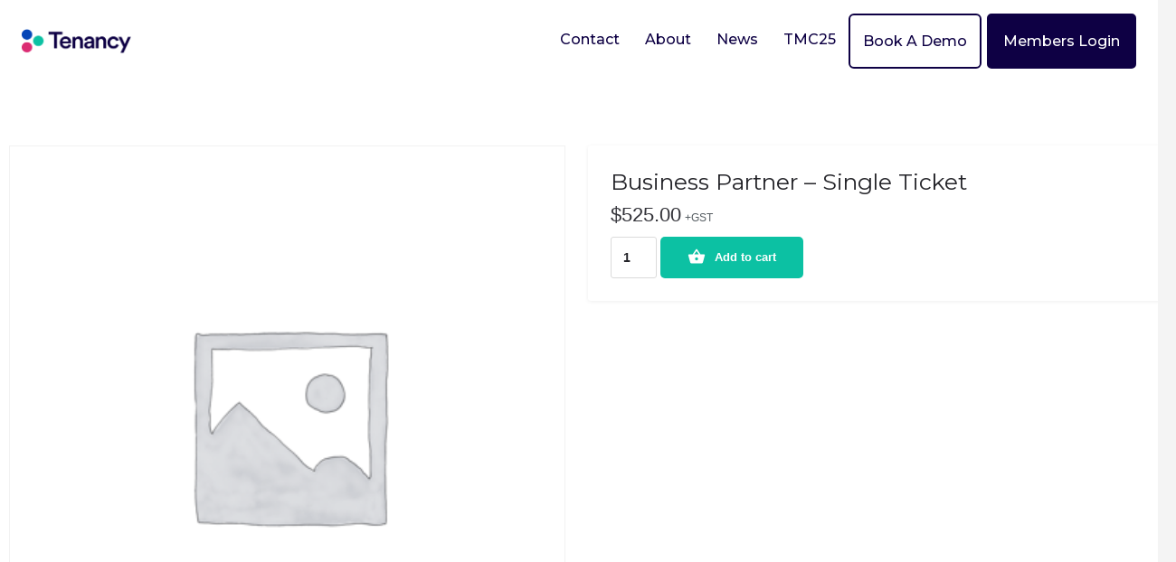

--- FILE ---
content_type: text/html; charset=UTF-8
request_url: https://www.tenancy.co.nz/product/business-partner-single-ticket/
body_size: 21500
content:
<!DOCTYPE html>
<html lang="en-NZ">
<head>
	<meta charset="UTF-8" />
	<meta name="viewport" content="width=device-width, initial-scale=1.0" />
	<link rel="pingback" href="https://www.tenancy.co.nz/xmlrpc.php">

	<meta name='robots' content='index, follow, max-image-preview:large, max-snippet:-1, max-video-preview:-1' />
	<style>img:is([sizes="auto" i], [sizes^="auto," i]) { contain-intrinsic-size: 3000px 1500px }</style>
	<script>window._wca = window._wca || [];</script>

	<!-- This site is optimized with the Yoast SEO plugin v24.6 - https://yoast.com/wordpress/plugins/seo/ -->
	<title>Business Partner - Single Ticket - Tenancy.co.nz</title>
	<link rel="canonical" href="https://www.tenancy.co.nz/product/business-partner-single-ticket/" />
	<meta property="og:locale" content="en_US" />
	<meta property="og:type" content="article" />
	<meta property="og:title" content="Business Partner - Single Ticket - Tenancy.co.nz" />
	<meta property="og:url" content="https://www.tenancy.co.nz/product/business-partner-single-ticket/" />
	<meta property="og:site_name" content="Tenancy.co.nz" />
	<meta property="article:modified_time" content="2021-10-20T23:04:47+00:00" />
	<meta name="twitter:card" content="summary_large_image" />
	<script type="application/ld+json" class="yoast-schema-graph">{"@context":"https://schema.org","@graph":[{"@type":"WebPage","@id":"https://www.tenancy.co.nz/product/business-partner-single-ticket/","url":"https://www.tenancy.co.nz/product/business-partner-single-ticket/","name":"Business Partner - Single Ticket - Tenancy.co.nz","isPartOf":{"@id":"https://www.tenancy.co.nz/#website"},"datePublished":"2021-10-20T21:53:06+00:00","dateModified":"2021-10-20T23:04:47+00:00","breadcrumb":{"@id":"https://www.tenancy.co.nz/product/business-partner-single-ticket/#breadcrumb"},"inLanguage":"en-NZ","potentialAction":[{"@type":"ReadAction","target":["https://www.tenancy.co.nz/product/business-partner-single-ticket/"]}]},{"@type":"BreadcrumbList","@id":"https://www.tenancy.co.nz/product/business-partner-single-ticket/#breadcrumb","itemListElement":[{"@type":"ListItem","position":1,"name":"Home","item":"https://www.tenancy.co.nz/"},{"@type":"ListItem","position":2,"name":"Products","item":"https://www.tenancy.co.nz/shop/"},{"@type":"ListItem","position":3,"name":"Business Partner &#8211; Single Ticket"}]},{"@type":"WebSite","@id":"https://www.tenancy.co.nz/#website","url":"https://www.tenancy.co.nz/","name":"Tenancy.co.nz","description":"We support Property Managers | With you every step","potentialAction":[{"@type":"SearchAction","target":{"@type":"EntryPoint","urlTemplate":"https://www.tenancy.co.nz/?s={search_term_string}"},"query-input":{"@type":"PropertyValueSpecification","valueRequired":true,"valueName":"search_term_string"}}],"inLanguage":"en-NZ"}]}</script>
	<!-- / Yoast SEO plugin. -->


<link rel='dns-prefetch' href='//ajax.googleapis.com' />
<link rel='dns-prefetch' href='//stats.wp.com' />
<link rel='dns-prefetch' href='//www.googletagmanager.com' />
<link rel='dns-prefetch' href='//maps.googleapis.com' />
<link rel='dns-prefetch' href='//cdnjs.cloudflare.com' />
<link rel='dns-prefetch' href='//fonts.googleapis.com' />
<link rel="alternate" type="application/rss+xml" title="Tenancy.co.nz &raquo; Feed" href="https://www.tenancy.co.nz/feed/" />
<link rel="alternate" type="application/rss+xml" title="Tenancy.co.nz &raquo; Comments Feed" href="https://www.tenancy.co.nz/comments/feed/" />
<link rel='stylesheet' id='hfe-widgets-style-css' href='https://www.tenancy.co.nz/wp-content/plugins/header-footer-elementor/inc/widgets-css/frontend.css' type='text/css' media='all' />
<link rel='preload stylesheet' as='style' onload="this.onload=null;this.rel='stylesheet'" id='wp-block-library-css' href='https://www.tenancy.co.nz/wp-includes/css/dist/block-library/style.min.css' type='text/css' media='all' />
<link rel='stylesheet' id='mediaelement-css' href='https://www.tenancy.co.nz/wp-includes/js/mediaelement/mediaelementplayer-legacy.min.css' type='text/css' media='all' />
<link rel='stylesheet' id='wp-mediaelement-css' href='https://www.tenancy.co.nz/wp-includes/js/mediaelement/wp-mediaelement.min.css' type='text/css' media='all' />
<style id='jetpack-sharing-buttons-style-inline-css' type='text/css'>
.jetpack-sharing-buttons__services-list{display:flex;flex-direction:row;flex-wrap:wrap;gap:0;list-style-type:none;margin:5px;padding:0}.jetpack-sharing-buttons__services-list.has-small-icon-size{font-size:12px}.jetpack-sharing-buttons__services-list.has-normal-icon-size{font-size:16px}.jetpack-sharing-buttons__services-list.has-large-icon-size{font-size:24px}.jetpack-sharing-buttons__services-list.has-huge-icon-size{font-size:36px}@media print{.jetpack-sharing-buttons__services-list{display:none!important}}.editor-styles-wrapper .wp-block-jetpack-sharing-buttons{gap:0;padding-inline-start:0}ul.jetpack-sharing-buttons__services-list.has-background{padding:1.25em 2.375em}
</style>
<style id='classic-theme-styles-inline-css' type='text/css'>
/*! This file is auto-generated */
.wp-block-button__link{color:#fff;background-color:#32373c;border-radius:9999px;box-shadow:none;text-decoration:none;padding:calc(.667em + 2px) calc(1.333em + 2px);font-size:1.125em}.wp-block-file__button{background:#32373c;color:#fff;text-decoration:none}
</style>
<style id='global-styles-inline-css' type='text/css'>
:root{--wp--preset--aspect-ratio--square: 1;--wp--preset--aspect-ratio--4-3: 4/3;--wp--preset--aspect-ratio--3-4: 3/4;--wp--preset--aspect-ratio--3-2: 3/2;--wp--preset--aspect-ratio--2-3: 2/3;--wp--preset--aspect-ratio--16-9: 16/9;--wp--preset--aspect-ratio--9-16: 9/16;--wp--preset--color--black: #000000;--wp--preset--color--cyan-bluish-gray: #abb8c3;--wp--preset--color--white: #ffffff;--wp--preset--color--pale-pink: #f78da7;--wp--preset--color--vivid-red: #cf2e2e;--wp--preset--color--luminous-vivid-orange: #ff6900;--wp--preset--color--luminous-vivid-amber: #fcb900;--wp--preset--color--light-green-cyan: #7bdcb5;--wp--preset--color--vivid-green-cyan: #00d084;--wp--preset--color--pale-cyan-blue: #8ed1fc;--wp--preset--color--vivid-cyan-blue: #0693e3;--wp--preset--color--vivid-purple: #9b51e0;--wp--preset--gradient--vivid-cyan-blue-to-vivid-purple: linear-gradient(135deg,rgba(6,147,227,1) 0%,rgb(155,81,224) 100%);--wp--preset--gradient--light-green-cyan-to-vivid-green-cyan: linear-gradient(135deg,rgb(122,220,180) 0%,rgb(0,208,130) 100%);--wp--preset--gradient--luminous-vivid-amber-to-luminous-vivid-orange: linear-gradient(135deg,rgba(252,185,0,1) 0%,rgba(255,105,0,1) 100%);--wp--preset--gradient--luminous-vivid-orange-to-vivid-red: linear-gradient(135deg,rgba(255,105,0,1) 0%,rgb(207,46,46) 100%);--wp--preset--gradient--very-light-gray-to-cyan-bluish-gray: linear-gradient(135deg,rgb(238,238,238) 0%,rgb(169,184,195) 100%);--wp--preset--gradient--cool-to-warm-spectrum: linear-gradient(135deg,rgb(74,234,220) 0%,rgb(151,120,209) 20%,rgb(207,42,186) 40%,rgb(238,44,130) 60%,rgb(251,105,98) 80%,rgb(254,248,76) 100%);--wp--preset--gradient--blush-light-purple: linear-gradient(135deg,rgb(255,206,236) 0%,rgb(152,150,240) 100%);--wp--preset--gradient--blush-bordeaux: linear-gradient(135deg,rgb(254,205,165) 0%,rgb(254,45,45) 50%,rgb(107,0,62) 100%);--wp--preset--gradient--luminous-dusk: linear-gradient(135deg,rgb(255,203,112) 0%,rgb(199,81,192) 50%,rgb(65,88,208) 100%);--wp--preset--gradient--pale-ocean: linear-gradient(135deg,rgb(255,245,203) 0%,rgb(182,227,212) 50%,rgb(51,167,181) 100%);--wp--preset--gradient--electric-grass: linear-gradient(135deg,rgb(202,248,128) 0%,rgb(113,206,126) 100%);--wp--preset--gradient--midnight: linear-gradient(135deg,rgb(2,3,129) 0%,rgb(40,116,252) 100%);--wp--preset--font-size--small: 13px;--wp--preset--font-size--medium: 20px;--wp--preset--font-size--large: 36px;--wp--preset--font-size--x-large: 42px;--wp--preset--font-family--inter: "Inter", sans-serif;--wp--preset--font-family--cardo: Cardo;--wp--preset--spacing--20: 0.44rem;--wp--preset--spacing--30: 0.67rem;--wp--preset--spacing--40: 1rem;--wp--preset--spacing--50: 1.5rem;--wp--preset--spacing--60: 2.25rem;--wp--preset--spacing--70: 3.38rem;--wp--preset--spacing--80: 5.06rem;--wp--preset--shadow--natural: 6px 6px 9px rgba(0, 0, 0, 0.2);--wp--preset--shadow--deep: 12px 12px 50px rgba(0, 0, 0, 0.4);--wp--preset--shadow--sharp: 6px 6px 0px rgba(0, 0, 0, 0.2);--wp--preset--shadow--outlined: 6px 6px 0px -3px rgba(255, 255, 255, 1), 6px 6px rgba(0, 0, 0, 1);--wp--preset--shadow--crisp: 6px 6px 0px rgba(0, 0, 0, 1);}:where(.is-layout-flex){gap: 0.5em;}:where(.is-layout-grid){gap: 0.5em;}body .is-layout-flex{display: flex;}.is-layout-flex{flex-wrap: wrap;align-items: center;}.is-layout-flex > :is(*, div){margin: 0;}body .is-layout-grid{display: grid;}.is-layout-grid > :is(*, div){margin: 0;}:where(.wp-block-columns.is-layout-flex){gap: 2em;}:where(.wp-block-columns.is-layout-grid){gap: 2em;}:where(.wp-block-post-template.is-layout-flex){gap: 1.25em;}:where(.wp-block-post-template.is-layout-grid){gap: 1.25em;}.has-black-color{color: var(--wp--preset--color--black) !important;}.has-cyan-bluish-gray-color{color: var(--wp--preset--color--cyan-bluish-gray) !important;}.has-white-color{color: var(--wp--preset--color--white) !important;}.has-pale-pink-color{color: var(--wp--preset--color--pale-pink) !important;}.has-vivid-red-color{color: var(--wp--preset--color--vivid-red) !important;}.has-luminous-vivid-orange-color{color: var(--wp--preset--color--luminous-vivid-orange) !important;}.has-luminous-vivid-amber-color{color: var(--wp--preset--color--luminous-vivid-amber) !important;}.has-light-green-cyan-color{color: var(--wp--preset--color--light-green-cyan) !important;}.has-vivid-green-cyan-color{color: var(--wp--preset--color--vivid-green-cyan) !important;}.has-pale-cyan-blue-color{color: var(--wp--preset--color--pale-cyan-blue) !important;}.has-vivid-cyan-blue-color{color: var(--wp--preset--color--vivid-cyan-blue) !important;}.has-vivid-purple-color{color: var(--wp--preset--color--vivid-purple) !important;}.has-black-background-color{background-color: var(--wp--preset--color--black) !important;}.has-cyan-bluish-gray-background-color{background-color: var(--wp--preset--color--cyan-bluish-gray) !important;}.has-white-background-color{background-color: var(--wp--preset--color--white) !important;}.has-pale-pink-background-color{background-color: var(--wp--preset--color--pale-pink) !important;}.has-vivid-red-background-color{background-color: var(--wp--preset--color--vivid-red) !important;}.has-luminous-vivid-orange-background-color{background-color: var(--wp--preset--color--luminous-vivid-orange) !important;}.has-luminous-vivid-amber-background-color{background-color: var(--wp--preset--color--luminous-vivid-amber) !important;}.has-light-green-cyan-background-color{background-color: var(--wp--preset--color--light-green-cyan) !important;}.has-vivid-green-cyan-background-color{background-color: var(--wp--preset--color--vivid-green-cyan) !important;}.has-pale-cyan-blue-background-color{background-color: var(--wp--preset--color--pale-cyan-blue) !important;}.has-vivid-cyan-blue-background-color{background-color: var(--wp--preset--color--vivid-cyan-blue) !important;}.has-vivid-purple-background-color{background-color: var(--wp--preset--color--vivid-purple) !important;}.has-black-border-color{border-color: var(--wp--preset--color--black) !important;}.has-cyan-bluish-gray-border-color{border-color: var(--wp--preset--color--cyan-bluish-gray) !important;}.has-white-border-color{border-color: var(--wp--preset--color--white) !important;}.has-pale-pink-border-color{border-color: var(--wp--preset--color--pale-pink) !important;}.has-vivid-red-border-color{border-color: var(--wp--preset--color--vivid-red) !important;}.has-luminous-vivid-orange-border-color{border-color: var(--wp--preset--color--luminous-vivid-orange) !important;}.has-luminous-vivid-amber-border-color{border-color: var(--wp--preset--color--luminous-vivid-amber) !important;}.has-light-green-cyan-border-color{border-color: var(--wp--preset--color--light-green-cyan) !important;}.has-vivid-green-cyan-border-color{border-color: var(--wp--preset--color--vivid-green-cyan) !important;}.has-pale-cyan-blue-border-color{border-color: var(--wp--preset--color--pale-cyan-blue) !important;}.has-vivid-cyan-blue-border-color{border-color: var(--wp--preset--color--vivid-cyan-blue) !important;}.has-vivid-purple-border-color{border-color: var(--wp--preset--color--vivid-purple) !important;}.has-vivid-cyan-blue-to-vivid-purple-gradient-background{background: var(--wp--preset--gradient--vivid-cyan-blue-to-vivid-purple) !important;}.has-light-green-cyan-to-vivid-green-cyan-gradient-background{background: var(--wp--preset--gradient--light-green-cyan-to-vivid-green-cyan) !important;}.has-luminous-vivid-amber-to-luminous-vivid-orange-gradient-background{background: var(--wp--preset--gradient--luminous-vivid-amber-to-luminous-vivid-orange) !important;}.has-luminous-vivid-orange-to-vivid-red-gradient-background{background: var(--wp--preset--gradient--luminous-vivid-orange-to-vivid-red) !important;}.has-very-light-gray-to-cyan-bluish-gray-gradient-background{background: var(--wp--preset--gradient--very-light-gray-to-cyan-bluish-gray) !important;}.has-cool-to-warm-spectrum-gradient-background{background: var(--wp--preset--gradient--cool-to-warm-spectrum) !important;}.has-blush-light-purple-gradient-background{background: var(--wp--preset--gradient--blush-light-purple) !important;}.has-blush-bordeaux-gradient-background{background: var(--wp--preset--gradient--blush-bordeaux) !important;}.has-luminous-dusk-gradient-background{background: var(--wp--preset--gradient--luminous-dusk) !important;}.has-pale-ocean-gradient-background{background: var(--wp--preset--gradient--pale-ocean) !important;}.has-electric-grass-gradient-background{background: var(--wp--preset--gradient--electric-grass) !important;}.has-midnight-gradient-background{background: var(--wp--preset--gradient--midnight) !important;}.has-small-font-size{font-size: var(--wp--preset--font-size--small) !important;}.has-medium-font-size{font-size: var(--wp--preset--font-size--medium) !important;}.has-large-font-size{font-size: var(--wp--preset--font-size--large) !important;}.has-x-large-font-size{font-size: var(--wp--preset--font-size--x-large) !important;}
:where(.wp-block-post-template.is-layout-flex){gap: 1.25em;}:where(.wp-block-post-template.is-layout-grid){gap: 1.25em;}
:where(.wp-block-columns.is-layout-flex){gap: 2em;}:where(.wp-block-columns.is-layout-grid){gap: 2em;}
:root :where(.wp-block-pullquote){font-size: 1.5em;line-height: 1.6;}
</style>
<link rel='stylesheet' id='contact-form-7-css' href='https://www.tenancy.co.nz/wp-content/plugins/contact-form-7/includes/css/styles.css' type='text/css' media='all' />
<link rel='stylesheet' id='rs-plugin-settings-css' href='https://www.tenancy.co.nz/wp-content/plugins/revslider/public/assets/css/settings.css' type='text/css' media='all' />
<style id='rs-plugin-settings-inline-css' type='text/css'>
#rs-demo-id {}
</style>
<link rel='stylesheet' id='woocommerce-layout-css' href='https://www.tenancy.co.nz/wp-content/plugins/woocommerce/assets/css/woocommerce-layout.css' type='text/css' media='all' />
<style id='woocommerce-layout-inline-css' type='text/css'>

	.infinite-scroll .woocommerce-pagination {
		display: none;
	}
</style>
<link rel='stylesheet' id='woocommerce-smallscreen-css' href='https://www.tenancy.co.nz/wp-content/plugins/woocommerce/assets/css/woocommerce-smallscreen.css' type='text/css' media='only screen and (max-width: 768px)' />
<link rel='stylesheet' id='woocommerce-general-css' href='https://www.tenancy.co.nz/wp-content/plugins/woocommerce/assets/css/woocommerce.css' type='text/css' media='all' />
<style id='woocommerce-inline-inline-css' type='text/css'>
.woocommerce form .form-row .required { visibility: visible; }
</style>
<link rel='stylesheet' id='hfe-style-css' href='https://www.tenancy.co.nz/wp-content/plugins/header-footer-elementor/assets/css/header-footer-elementor.css' type='text/css' media='all' />
<link rel='stylesheet' id='elementor-icons-css' href='https://www.tenancy.co.nz/wp-content/plugins/elementor/assets/lib/eicons/css/elementor-icons.min.css' type='text/css' media='all' />
<link rel='stylesheet' id='elementor-frontend-css' href='https://www.tenancy.co.nz/wp-content/plugins/elementor/assets/css/frontend.min.css' type='text/css' media='all' />
<link rel='stylesheet' id='elementor-post-5802-css' href='https://www.tenancy.co.nz/wp-content/uploads/elementor/css/post-5802.css' type='text/css' media='all' />
<link rel='stylesheet' id='font-awesome-5-all-css' href='https://www.tenancy.co.nz/wp-content/plugins/elementor/assets/lib/font-awesome/css/all.min.css' type='text/css' media='all' />
<link rel='stylesheet' id='font-awesome-4-shim-css' href='https://www.tenancy.co.nz/wp-content/plugins/elementor/assets/lib/font-awesome/css/v4-shims.min.css' type='text/css' media='all' />
<link rel='stylesheet' id='elementor-post-3803-css' href='https://www.tenancy.co.nz/wp-content/uploads/elementor/css/post-3803.css' type='text/css' media='all' />
<link rel='stylesheet' id='elementor-post-4510-css' href='https://www.tenancy.co.nz/wp-content/uploads/elementor/css/post-4510.css' type='text/css' media='all' />
<link rel='stylesheet' id='brands-styles-css' href='https://www.tenancy.co.nz/wp-content/plugins/woocommerce/assets/css/brands.css' type='text/css' media='all' />
<link rel='stylesheet' id='tablepress-default-css' href='https://www.tenancy.co.nz/wp-content/plugins/tablepress/css/build/default.css' type='text/css' media='all' />
<link rel='stylesheet' id='hfe-elementor-icons-css' href='https://www.tenancy.co.nz/wp-content/plugins/elementor/assets/lib/eicons/css/elementor-icons.min.css' type='text/css' media='all' />
<link rel='stylesheet' id='hfe-icons-list-css' href='https://www.tenancy.co.nz/wp-content/plugins/elementor/assets/css/widget-icon-list.min.css' type='text/css' media='all' />
<link rel='stylesheet' id='hfe-social-icons-css' href='https://www.tenancy.co.nz/wp-content/plugins/elementor/assets/css/widget-social-icons.min.css' type='text/css' media='all' />
<link rel='stylesheet' id='hfe-social-share-icons-brands-css' href='https://www.tenancy.co.nz/wp-content/plugins/elementor/assets/lib/font-awesome/css/brands.css' type='text/css' media='all' />
<link rel='stylesheet' id='hfe-social-share-icons-fontawesome-css' href='https://www.tenancy.co.nz/wp-content/plugins/elementor/assets/lib/font-awesome/css/fontawesome.css' type='text/css' media='all' />
<link rel='stylesheet' id='hfe-nav-menu-icons-css' href='https://www.tenancy.co.nz/wp-content/plugins/elementor/assets/lib/font-awesome/css/solid.css' type='text/css' media='all' />
<link rel='stylesheet' id='hfe-widget-blockquote-css' href='https://www.tenancy.co.nz/wp-content/plugins/elementor-pro/assets/css/widget-blockquote.min.css' type='text/css' media='all' />
<link rel='stylesheet' id='hfe-mega-menu-css' href='https://www.tenancy.co.nz/wp-content/plugins/elementor-pro/assets/css/widget-mega-menu.min.css' type='text/css' media='all' />
<link rel='stylesheet' id='hfe-nav-menu-widget-css' href='https://www.tenancy.co.nz/wp-content/plugins/elementor-pro/assets/css/widget-nav-menu.min.css' type='text/css' media='all' />
<link rel='stylesheet' id='mylisting-google-maps-css' href='https://www.tenancy.co.nz/wp-content/themes/my-listing/assets/dist/maps/google-maps/google-maps.css' type='text/css' media='all' />
<link rel='stylesheet' id='mylisting-icons-css' href='https://www.tenancy.co.nz/wp-content/themes/my-listing/assets/dist/icons.css' type='text/css' media='all' />
<link rel='stylesheet' id='mylisting-material-icons-css' href='https://fonts.googleapis.com/icon?family=Material+Icons&#038;display=swap' type='text/css' media='all' />
<link rel='stylesheet' id='mylisting-select2-css' href='https://www.tenancy.co.nz/wp-content/themes/my-listing/assets/vendor/select2/select2.css' type='text/css' media='all' />
<link rel='stylesheet' id='mylisting-vendor-css' href='https://www.tenancy.co.nz/wp-content/themes/my-listing/assets/dist/vendor.css' type='text/css' media='all' />
<link rel='stylesheet' id='mylisting-frontend-css' href='https://www.tenancy.co.nz/wp-content/themes/my-listing/assets/dist/frontend.css' type='text/css' media='all' />
<link rel='stylesheet' id='ml-max-w-1200-css' href='https://www.tenancy.co.nz/wp-content/themes/my-listing/assets/dist/max-width-1200.css' type='text/css' media='(max-width: 1200px)' />
<link rel='stylesheet' id='ml-max-w-992-css' href='https://www.tenancy.co.nz/wp-content/themes/my-listing/assets/dist/max-width-992.css' type='text/css' media='(max-width: 992px)' />
<link rel='stylesheet' id='ml-max-w-768-css' href='https://www.tenancy.co.nz/wp-content/themes/my-listing/assets/dist/max-width-768.css' type='text/css' media='(max-width: 768px)' />
<link rel='stylesheet' id='ml-max-w-600-css' href='https://www.tenancy.co.nz/wp-content/themes/my-listing/assets/dist/max-width-600.css' type='text/css' media='(max-width: 600px)' />
<link rel='stylesheet' id='ml-max-w-480-css' href='https://www.tenancy.co.nz/wp-content/themes/my-listing/assets/dist/max-width-480.css' type='text/css' media='(max-width: 480px)' />
<link rel='stylesheet' id='ml-max-w-320-css' href='https://www.tenancy.co.nz/wp-content/themes/my-listing/assets/dist/max-width-320.css' type='text/css' media='(max-width: 320px)' />
<link rel='stylesheet' id='ml-min-w-993-css' href='https://www.tenancy.co.nz/wp-content/themes/my-listing/assets/dist/min-width-993.css' type='text/css' media='(min-width: 993px)' />
<link rel='stylesheet' id='ml-min-w-1201-css' href='https://www.tenancy.co.nz/wp-content/themes/my-listing/assets/dist/min-width-1201.css' type='text/css' media='(min-width: 1201px)' />
<link rel='stylesheet' id='wc-general-style-css' href='https://www.tenancy.co.nz/wp-content/themes/my-listing/assets/dist/wc-general-style.css' type='text/css' media='all' />
<link rel='stylesheet' id='mylisting-product-page-css' href='https://www.tenancy.co.nz/wp-content/themes/my-listing/assets/dist/wc-product-page.css' type='text/css' media='all' />
<link rel='stylesheet' id='theme-styles-default-css' href='https://www.tenancy.co.nz/wp-content/themes/my-listing/style.css' type='text/css' media='all' />
<style id='theme-styles-default-inline-css' type='text/css'>
:root{}
</style>
<link rel='stylesheet' id='child-style-css' href='https://www.tenancy.co.nz/wp-content/themes/my-listing-child/style.css' type='text/css' media='all' />
<link rel='stylesheet' id='mylisting-dynamic-styles-css' href='https://www.tenancy.co.nz/wp-content/uploads/mylisting-dynamic-styles.css' type='text/css' media='all' />
<link rel='stylesheet' id='google-fonts-1-css' href='https://fonts.googleapis.com/css?family=Montserrat%3A100%2C100italic%2C200%2C200italic%2C300%2C300italic%2C400%2C400italic%2C500%2C500italic%2C600%2C600italic%2C700%2C700italic%2C800%2C800italic%2C900%2C900italic&#038;display=auto' type='text/css' media='all' />
<link rel='stylesheet' id='elementor-icons-shared-0-css' href='https://www.tenancy.co.nz/wp-content/plugins/elementor/assets/lib/font-awesome/css/fontawesome.min.css' type='text/css' media='all' />
<link rel='stylesheet' id='elementor-icons-fa-brands-css' href='https://www.tenancy.co.nz/wp-content/plugins/elementor/assets/lib/font-awesome/css/brands.min.css' type='text/css' media='all' />
<link rel="preconnect" href="https://fonts.gstatic.com/" crossorigin><script type="text/javascript" src="https://www.tenancy.co.nz/wp-includes/js/jquery/jquery.min.js" id="jquery-core-js"></script>
<script type="text/javascript" src="https://www.tenancy.co.nz/wp-includes/js/jquery/jquery-migrate.min.js" id="jquery-migrate-js"></script>
<script type="text/javascript" src="https://www.tenancy.co.nz/wp-content/plugins/revslider/public/assets/js/jquery.themepunch.tools.min.js" id="tp-tools-js"></script>
<script type="text/javascript" src="https://www.tenancy.co.nz/wp-content/plugins/revslider/public/assets/js/jquery.themepunch.revolution.min.js" id="revmin-js"></script>
<script type="text/javascript" src="https://www.tenancy.co.nz/wp-content/plugins/woocommerce/assets/js/jquery-blockui/jquery.blockUI.min.js" id="jquery-blockui-js" defer="defer" data-wp-strategy="defer"></script>
<script type="text/javascript" id="wc-add-to-cart-js-extra">
/* <![CDATA[ */
var wc_add_to_cart_params = {"ajax_url":"\/wp-admin\/admin-ajax.php","wc_ajax_url":"\/?wc-ajax=%%endpoint%%","i18n_view_cart":"View cart","cart_url":"https:\/\/www.tenancy.co.nz","is_cart":"","cart_redirect_after_add":"yes"};
/* ]]> */
</script>
<script type="text/javascript" src="https://www.tenancy.co.nz/wp-content/plugins/woocommerce/assets/js/frontend/add-to-cart.min.js" id="wc-add-to-cart-js" defer="defer" data-wp-strategy="defer"></script>
<script type="text/javascript" id="wc-single-product-js-extra">
/* <![CDATA[ */
var wc_single_product_params = {"i18n_required_rating_text":"Please select a rating","i18n_rating_options":["1 of 5 stars","2 of 5 stars","3 of 5 stars","4 of 5 stars","5 of 5 stars"],"i18n_product_gallery_trigger_text":"View full-screen image gallery","review_rating_required":"no","flexslider":{"rtl":false,"animation":"slide","smoothHeight":true,"directionNav":false,"controlNav":"thumbnails","slideshow":false,"animationSpeed":500,"animationLoop":false,"allowOneSlide":false},"zoom_enabled":"","zoom_options":[],"photoswipe_enabled":"","photoswipe_options":{"shareEl":false,"closeOnScroll":false,"history":false,"hideAnimationDuration":0,"showAnimationDuration":0},"flexslider_enabled":""};
/* ]]> */
</script>
<script type="text/javascript" src="https://www.tenancy.co.nz/wp-content/plugins/woocommerce/assets/js/frontend/single-product.min.js" id="wc-single-product-js" defer="defer" data-wp-strategy="defer"></script>
<script type="text/javascript" src="https://www.tenancy.co.nz/wp-content/plugins/woocommerce/assets/js/js-cookie/js.cookie.min.js" id="js-cookie-js" defer="defer" data-wp-strategy="defer"></script>
<script type="text/javascript" id="woocommerce-js-extra">
/* <![CDATA[ */
var woocommerce_params = {"ajax_url":"\/wp-admin\/admin-ajax.php","wc_ajax_url":"\/?wc-ajax=%%endpoint%%","i18n_password_show":"Show password","i18n_password_hide":"Hide password"};
/* ]]> */
</script>
<script type="text/javascript" src="https://www.tenancy.co.nz/wp-content/plugins/woocommerce/assets/js/frontend/woocommerce.min.js" id="woocommerce-js" defer="defer" data-wp-strategy="defer"></script>
<script type="text/javascript" src="https://www.tenancy.co.nz/wp-content/plugins/elementor/assets/lib/font-awesome/js/v4-shims.min.js" id="font-awesome-4-shim-js"></script>
<script type="text/javascript" src="https://stats.wp.com/s-202603.js" id="woocommerce-analytics-js" defer="defer" data-wp-strategy="defer"></script>

<!-- Google tag (gtag.js) snippet added by Site Kit -->

<!-- Google Analytics snippet added by Site Kit -->
<script type="text/javascript" src="https://www.googletagmanager.com/gtag/js?id=G-990B0QJ8WZ" id="google_gtagjs-js" async></script>
<script type="text/javascript" id="google_gtagjs-js-after">
/* <![CDATA[ */
window.dataLayer = window.dataLayer || [];function gtag(){dataLayer.push(arguments);}
gtag("set","linker",{"domains":["www.tenancy.co.nz"]});
gtag("js", new Date());
gtag("set", "developer_id.dZTNiMT", true);
gtag("config", "G-990B0QJ8WZ");
/* ]]> */
</script>

<!-- End Google tag (gtag.js) snippet added by Site Kit -->
<script type="text/javascript" id="whp7187front.js2404-js-extra">
/* <![CDATA[ */
var whp_local_data = {"add_url":"https:\/\/www.tenancy.co.nz\/wp-admin\/post-new.php?post_type=event","ajaxurl":"https:\/\/www.tenancy.co.nz\/wp-admin\/admin-ajax.php"};
/* ]]> */
</script>
<script type="text/javascript" src="https://www.tenancy.co.nz/wp-content/plugins/wp-security-hardening/modules/js/front.js" id="whp7187front.js2404-js"></script>
<link rel="https://api.w.org/" href="https://www.tenancy.co.nz/wp-json/" /><link rel="alternate" title="JSON" type="application/json" href="https://www.tenancy.co.nz/wp-json/wp/v2/product/23582" /><link rel="EditURI" type="application/rsd+xml" title="RSD" href="https://www.tenancy.co.nz/xmlrpc.php?rsd" />

<link rel='shortlink' href='https://www.tenancy.co.nz/?p=23582' />
<link rel="alternate" title="oEmbed (JSON)" type="application/json+oembed" href="https://www.tenancy.co.nz/wp-json/oembed/1.0/embed?url=https%3A%2F%2Fwww.tenancy.co.nz%2Fproduct%2Fbusiness-partner-single-ticket%2F" />
<link rel="alternate" title="oEmbed (XML)" type="text/xml+oembed" href="https://www.tenancy.co.nz/wp-json/oembed/1.0/embed?url=https%3A%2F%2Fwww.tenancy.co.nz%2Fproduct%2Fbusiness-partner-single-ticket%2F&#038;format=xml" />
<meta name="generator" content="Site Kit by Google 1.148.0" />	<style>img#wpstats{display:none}</style>
		<script>
!function(f,b,e,v,n,t,s)
{if(f.fbq)return;n=f.fbq=function(){n.callMethod?
n.callMethod.apply(n,arguments):n.queue.push(arguments)};
if(!f._fbq)f._fbq=n;n.push=n;n.loaded=!0;n.version='2.0';
n.queue=[];t=b.createElement(e);t.async=!0;
t.src=v;s=b.getElementsByTagName(e)[0];
s.parentNode.insertBefore(t,s)}(window, document,'script',
'https://connect.facebook.net/en_US/fbevents.js');
fbq('init', '624536218202461');
fbq('track', 'PageView');
</script>
<noscript><img height="1" width="1" style="display:none"
src="https://www.facebook.com/tr?id=624536218202461&ev=PageView&noscript=1"/></noscript>
 <script type="text/javascript">var MyListing = {"Helpers":{},"Handlers":{},"MapConfig":{"ClusterSize":35,"AccessToken":"AIzaSyB_f2qx_Dzt2BkP2FdWwEaZ0Qfxf0Td2QY","Language":"default","TypeRestrictions":"address","CountryRestrictions":["NZ"],"CustomSkins":{}}};</script><script type="text/javascript">var CASE27 = {"ajax_url":"https:\/\/www.tenancy.co.nz\/wp-admin\/admin-ajax.php","login_url":"","register_url":"?register","mylisting_ajax_url":"\/?mylisting-ajax=1","theme_folder":"https:\/\/www.tenancy.co.nz\/wp-content\/themes\/my-listing","theme_version":"2.11.7","env":"production","ajax_nonce":"5e35c75611","l10n":{"selectOption":"Select an option","errorLoading":"The results could not be loaded.","removeAllItems":"Remove all items","loadingMore":"Loading more results\u2026","noResults":"No results found","searching":"Searching\u2026","datepicker":{"format":"DD MMMM, YY","timeFormat":"h:mm A","dateTimeFormat":"DD MMMM, YY, h:mm A","timePicker24Hour":false,"firstDay":1,"applyLabel":"Apply","cancelLabel":"Cancel","customRangeLabel":"Custom Range","daysOfWeek":["Su","Mo","Tu","We","Th","Fr","Sa"],"monthNames":["January","February","March","April","May","June","July","August","September","October","November","December"]},"irreversible_action":"This is an irreversible action. Proceed anyway?","delete_listing_confirm":"Are you sure you want to delete this listing?","copied_to_clipboard":"Copied!","nearby_listings_location_required":"Enter a location to find nearby listings.","nearby_listings_retrieving_location":"Retrieving location...","nearby_listings_searching":"Searching for nearby listings...","geolocation_failed":"You must enable location to use this feature.","something_went_wrong":"Something went wrong.","all_in_category":"All in \"%s\"","invalid_file_type":"Invalid file type. Accepted types:","file_limit_exceeded":"You have exceeded the file upload limit (%d).","file_size_limit":"This attachement (%s) exceeds upload size limit (%d)."},"woocommerce":[],"map_provider":"google-maps","google_btn_local":"en_NZ","caption1":"false","caption2":"false","recaptcha_type":"v2","recaptcha_key":"","js_field_html_img":"<div class=\"uploaded-file uploaded-image review-gallery-image job-manager-uploaded-file\">\t<span class=\"uploaded-file-preview\">\t\t\t\t\t<span class=\"job-manager-uploaded-file-preview\">\t\t\t\t<img alt=\"Uploaded file\" src=\"\">\t\t\t<\/span>\t\t\t\t<a href=\"#\" class=\"remove-uploaded-file review-gallery-image-remove job-manager-remove-uploaded-file\"><i class=\"mi delete\"><\/i><\/a>\t<\/span>\t<input type=\"hidden\" class=\"input-text\" name=\"\" value=\"b64:\"><\/div>","js_field_html":"<div class=\"uploaded-file  review-gallery-image job-manager-uploaded-file\">\t<span class=\"uploaded-file-preview\">\t\t\t\t\t<span class=\"job-manager-uploaded-file-name\">\t\t\t\t<i class=\"mi insert_drive_file uploaded-file-icon\"><\/i>\t\t\t\t<code><\/code>\t\t\t<\/span>\t\t\t\t<a href=\"#\" class=\"remove-uploaded-file review-gallery-image-remove job-manager-remove-uploaded-file\"><i class=\"mi delete\"><\/i><\/a>\t<\/span>\t<input type=\"hidden\" class=\"input-text\" name=\"\" value=\"b64:\"><\/div>"};</script>	<noscript><style>.woocommerce-product-gallery{ opacity: 1 !important; }</style></noscript>
	<meta name="generator" content="Elementor 3.27.6; features: additional_custom_breakpoints; settings: css_print_method-external, google_font-enabled, font_display-auto">
<!-- Google tag (gtag.js) --> <script async src="https://www.googletagmanager.com/gtag/js?id=AW-17045521283"></script> <script> window.dataLayer = window.dataLayer || []; function gtag(){dataLayer.push(arguments);} gtag('js', new Date()); gtag('config', 'AW-17045521283'); </script>
			<style>
				.e-con.e-parent:nth-of-type(n+4):not(.e-lazyloaded):not(.e-no-lazyload),
				.e-con.e-parent:nth-of-type(n+4):not(.e-lazyloaded):not(.e-no-lazyload) * {
					background-image: none !important;
				}
				@media screen and (max-height: 1024px) {
					.e-con.e-parent:nth-of-type(n+3):not(.e-lazyloaded):not(.e-no-lazyload),
					.e-con.e-parent:nth-of-type(n+3):not(.e-lazyloaded):not(.e-no-lazyload) * {
						background-image: none !important;
					}
				}
				@media screen and (max-height: 640px) {
					.e-con.e-parent:nth-of-type(n+2):not(.e-lazyloaded):not(.e-no-lazyload),
					.e-con.e-parent:nth-of-type(n+2):not(.e-lazyloaded):not(.e-no-lazyload) * {
						background-image: none !important;
					}
				}
			</style>
			<style class='wp-fonts-local' type='text/css'>
@font-face{font-family:Inter;font-style:normal;font-weight:300 900;font-display:fallback;src:url('https://www.tenancy.co.nz/wp-content/plugins/woocommerce/assets/fonts/Inter-VariableFont_slnt,wght.woff2') format('woff2');font-stretch:normal;}
@font-face{font-family:Cardo;font-style:normal;font-weight:400;font-display:fallback;src:url('https://www.tenancy.co.nz/wp-content/plugins/woocommerce/assets/fonts/cardo_normal_400.woff2') format('woff2');}
</style>
<link rel="icon" href="https://www.tenancy.co.nz/wp-content/uploads/2025/04/cropped-favicon-32x32.png" sizes="32x32" />
<link rel="icon" href="https://www.tenancy.co.nz/wp-content/uploads/2025/04/cropped-favicon-192x192.png" sizes="192x192" />
<link rel="apple-touch-icon" href="https://www.tenancy.co.nz/wp-content/uploads/2025/04/cropped-favicon-180x180.png" />
<meta name="msapplication-TileImage" content="https://www.tenancy.co.nz/wp-content/uploads/2025/04/cropped-favicon-270x270.png" />
<script type="text/javascript">function setREVStartSize(e){									
						try{ e.c=jQuery(e.c);var i=jQuery(window).width(),t=9999,r=0,n=0,l=0,f=0,s=0,h=0;
							if(e.responsiveLevels&&(jQuery.each(e.responsiveLevels,function(e,f){f>i&&(t=r=f,l=e),i>f&&f>r&&(r=f,n=e)}),t>r&&(l=n)),f=e.gridheight[l]||e.gridheight[0]||e.gridheight,s=e.gridwidth[l]||e.gridwidth[0]||e.gridwidth,h=i/s,h=h>1?1:h,f=Math.round(h*f),"fullscreen"==e.sliderLayout){var u=(e.c.width(),jQuery(window).height());if(void 0!=e.fullScreenOffsetContainer){var c=e.fullScreenOffsetContainer.split(",");if (c) jQuery.each(c,function(e,i){u=jQuery(i).length>0?u-jQuery(i).outerHeight(!0):u}),e.fullScreenOffset.split("%").length>1&&void 0!=e.fullScreenOffset&&e.fullScreenOffset.length>0?u-=jQuery(window).height()*parseInt(e.fullScreenOffset,0)/100:void 0!=e.fullScreenOffset&&e.fullScreenOffset.length>0&&(u-=parseInt(e.fullScreenOffset,0))}f=u}else void 0!=e.minHeight&&f<e.minHeight&&(f=e.minHeight);e.c.closest(".rev_slider_wrapper").css({height:f})					
						}catch(d){console.log("Failure at Presize of Slider:"+d)}						
					};</script>
		<style type="text/css" id="wp-custom-css">
			.para-link a, .para-link a * {
    color: #00c0f3 !important;
}
.home-header {background:#00C0F3;}		</style>
		<style type="text/css" id="mylisting-typography"></style></head>
<body class="product-template-default single single-product postid-23582 theme-my-listing woocommerce woocommerce-page woocommerce-no-js ehf-header ehf-footer ehf-template-my-listing ehf-stylesheet-my-listing-child my-listing elementor-default elementor-kit-5802">

<div id="c27-site-wrapper"><div class="loader-bg main-loader site-logo-loader" style="background-color: #ffffff;">
	<img alt="Site logo" src="https://www.tenancy.co.nz/wp-content/uploads/2020/04/Tenancy-Logo-2025.png">
</div>
		<header id="masthead" itemscope="itemscope" itemtype="https://schema.org/WPHeader">
			<p class="main-title bhf-hidden" itemprop="headline"><a href="https://www.tenancy.co.nz" title="Tenancy.co.nz" rel="home">Tenancy.co.nz</a></p>
					<div data-elementor-type="wp-post" data-elementor-id="3803" class="elementor elementor-3803" data-elementor-post-type="elementor-hf">
						<section class="elementor-section elementor-top-section elementor-element elementor-element-1541ec9 elementor-section-full_width elementor-section-height-default elementor-section-height-default" data-id="1541ec9" data-element_type="section" data-settings="{&quot;background_background&quot;:&quot;classic&quot;,&quot;sticky&quot;:&quot;top&quot;,&quot;sticky_on&quot;:[&quot;desktop&quot;,&quot;tablet&quot;,&quot;mobile&quot;],&quot;sticky_offset&quot;:0,&quot;sticky_effects_offset&quot;:0,&quot;sticky_anchor_link_offset&quot;:0}">
						<div class="elementor-container elementor-column-gap-default">
					<div class="elementor-column elementor-col-50 elementor-top-column elementor-element elementor-element-9924188" data-id="9924188" data-element_type="column">
			<div class="elementor-widget-wrap elementor-element-populated">
						<div class="elementor-element elementor-element-929d784 elementor-widget elementor-widget-site-logo" data-id="929d784" data-element_type="widget" data-settings="{&quot;align&quot;:&quot;left&quot;,&quot;width&quot;:{&quot;unit&quot;:&quot;%&quot;,&quot;size&quot;:82,&quot;sizes&quot;:[]},&quot;width_tablet&quot;:{&quot;unit&quot;:&quot;%&quot;,&quot;size&quot;:77,&quot;sizes&quot;:[]},&quot;width_mobile&quot;:{&quot;unit&quot;:&quot;%&quot;,&quot;size&quot;:71,&quot;sizes&quot;:[]},&quot;space&quot;:{&quot;unit&quot;:&quot;%&quot;,&quot;size&quot;:&quot;&quot;,&quot;sizes&quot;:[]},&quot;space_tablet&quot;:{&quot;unit&quot;:&quot;%&quot;,&quot;size&quot;:&quot;&quot;,&quot;sizes&quot;:[]},&quot;space_mobile&quot;:{&quot;unit&quot;:&quot;%&quot;,&quot;size&quot;:&quot;&quot;,&quot;sizes&quot;:[]},&quot;image_border_radius&quot;:{&quot;unit&quot;:&quot;px&quot;,&quot;top&quot;:&quot;&quot;,&quot;right&quot;:&quot;&quot;,&quot;bottom&quot;:&quot;&quot;,&quot;left&quot;:&quot;&quot;,&quot;isLinked&quot;:true},&quot;image_border_radius_tablet&quot;:{&quot;unit&quot;:&quot;px&quot;,&quot;top&quot;:&quot;&quot;,&quot;right&quot;:&quot;&quot;,&quot;bottom&quot;:&quot;&quot;,&quot;left&quot;:&quot;&quot;,&quot;isLinked&quot;:true},&quot;image_border_radius_mobile&quot;:{&quot;unit&quot;:&quot;px&quot;,&quot;top&quot;:&quot;&quot;,&quot;right&quot;:&quot;&quot;,&quot;bottom&quot;:&quot;&quot;,&quot;left&quot;:&quot;&quot;,&quot;isLinked&quot;:true},&quot;caption_padding&quot;:{&quot;unit&quot;:&quot;px&quot;,&quot;top&quot;:&quot;&quot;,&quot;right&quot;:&quot;&quot;,&quot;bottom&quot;:&quot;&quot;,&quot;left&quot;:&quot;&quot;,&quot;isLinked&quot;:true},&quot;caption_padding_tablet&quot;:{&quot;unit&quot;:&quot;px&quot;,&quot;top&quot;:&quot;&quot;,&quot;right&quot;:&quot;&quot;,&quot;bottom&quot;:&quot;&quot;,&quot;left&quot;:&quot;&quot;,&quot;isLinked&quot;:true},&quot;caption_padding_mobile&quot;:{&quot;unit&quot;:&quot;px&quot;,&quot;top&quot;:&quot;&quot;,&quot;right&quot;:&quot;&quot;,&quot;bottom&quot;:&quot;&quot;,&quot;left&quot;:&quot;&quot;,&quot;isLinked&quot;:true},&quot;caption_space&quot;:{&quot;unit&quot;:&quot;px&quot;,&quot;size&quot;:0,&quot;sizes&quot;:[]},&quot;caption_space_tablet&quot;:{&quot;unit&quot;:&quot;px&quot;,&quot;size&quot;:&quot;&quot;,&quot;sizes&quot;:[]},&quot;caption_space_mobile&quot;:{&quot;unit&quot;:&quot;px&quot;,&quot;size&quot;:&quot;&quot;,&quot;sizes&quot;:[]}}" data-widget_type="site-logo.default">
				<div class="elementor-widget-container">
							<div class="hfe-site-logo">
													<a data-elementor-open-lightbox=""  class='elementor-clickable' href="https://www.tenancy.co.nz">
							<div class="hfe-site-logo-set">           
				<div class="hfe-site-logo-container">
									<img class="hfe-site-logo-img elementor-animation-"  src="https://www.tenancy.co.nz/wp-content/uploads/2020/04/Tenancy-Logo-2025.png" alt="Tenancy-Logo-2025"/>
				</div>
			</div>
							</a>
						</div>  
							</div>
				</div>
					</div>
		</div>
				<div class="elementor-column elementor-col-50 elementor-top-column elementor-element elementor-element-299d8d4" data-id="299d8d4" data-element_type="column">
			<div class="elementor-widget-wrap elementor-element-populated">
						<div class="elementor-element elementor-element-e57f4ba hfe-nav-menu__align-right hfe-submenu-icon-plus elementor-widget__width-initial hfe-submenu-animation-none hfe-link-redirect-child hfe-nav-menu__breakpoint-tablet elementor-widget elementor-widget-navigation-menu" data-id="e57f4ba" data-element_type="widget" data-settings="{&quot;padding_horizontal_menu_item&quot;:{&quot;unit&quot;:&quot;px&quot;,&quot;size&quot;:14,&quot;sizes&quot;:[]},&quot;padding_vertical_menu_item&quot;:{&quot;unit&quot;:&quot;px&quot;,&quot;size&quot;:11,&quot;sizes&quot;:[]},&quot;menu_space_between&quot;:{&quot;unit&quot;:&quot;px&quot;,&quot;size&quot;:0,&quot;sizes&quot;:[]},&quot;menu_row_space&quot;:{&quot;unit&quot;:&quot;px&quot;,&quot;size&quot;:0,&quot;sizes&quot;:[]},&quot;dropdown_border_radius&quot;:{&quot;unit&quot;:&quot;px&quot;,&quot;top&quot;:&quot;5&quot;,&quot;right&quot;:&quot;5&quot;,&quot;bottom&quot;:&quot;5&quot;,&quot;left&quot;:&quot;5&quot;,&quot;isLinked&quot;:true},&quot;width_dropdown_item&quot;:{&quot;unit&quot;:&quot;px&quot;,&quot;size&quot;:39,&quot;sizes&quot;:[]},&quot;padding_horizontal_dropdown_item&quot;:{&quot;unit&quot;:&quot;px&quot;,&quot;size&quot;:10,&quot;sizes&quot;:[]},&quot;padding_vertical_dropdown_item&quot;:{&quot;unit&quot;:&quot;px&quot;,&quot;size&quot;:9,&quot;sizes&quot;:[]},&quot;padding_vertical_dropdown_item_mobile&quot;:{&quot;unit&quot;:&quot;px&quot;,&quot;size&quot;:18,&quot;sizes&quot;:[]},&quot;distance_from_menu&quot;:{&quot;unit&quot;:&quot;px&quot;,&quot;size&quot;:0,&quot;sizes&quot;:[]},&quot;distance_from_menu_mobile&quot;:{&quot;unit&quot;:&quot;px&quot;,&quot;size&quot;:15,&quot;sizes&quot;:[]},&quot;toggle_size&quot;:{&quot;unit&quot;:&quot;px&quot;,&quot;size&quot;:36,&quot;sizes&quot;:[]},&quot;toggle_size_mobile&quot;:{&quot;unit&quot;:&quot;px&quot;,&quot;size&quot;:26,&quot;sizes&quot;:[]},&quot;padding&quot;:{&quot;unit&quot;:&quot;px&quot;,&quot;top&quot;:&quot;10&quot;,&quot;right&quot;:&quot;15&quot;,&quot;bottom&quot;:&quot;10&quot;,&quot;left&quot;:&quot;15&quot;,&quot;isLinked&quot;:false},&quot;padding_horizontal_menu_item_mobile&quot;:{&quot;unit&quot;:&quot;px&quot;,&quot;size&quot;:0,&quot;sizes&quot;:[]},&quot;padding_vertical_menu_item_mobile&quot;:{&quot;unit&quot;:&quot;px&quot;,&quot;size&quot;:0,&quot;sizes&quot;:[]},&quot;padding_horizontal_dropdown_item_mobile&quot;:{&quot;unit&quot;:&quot;px&quot;,&quot;size&quot;:23,&quot;sizes&quot;:[]},&quot;padding_horizontal_menu_item_tablet&quot;:{&quot;unit&quot;:&quot;px&quot;,&quot;size&quot;:&quot;&quot;,&quot;sizes&quot;:[]},&quot;padding_vertical_menu_item_tablet&quot;:{&quot;unit&quot;:&quot;px&quot;,&quot;size&quot;:&quot;&quot;,&quot;sizes&quot;:[]},&quot;menu_space_between_tablet&quot;:{&quot;unit&quot;:&quot;px&quot;,&quot;size&quot;:&quot;&quot;,&quot;sizes&quot;:[]},&quot;menu_space_between_mobile&quot;:{&quot;unit&quot;:&quot;px&quot;,&quot;size&quot;:&quot;&quot;,&quot;sizes&quot;:[]},&quot;menu_row_space_tablet&quot;:{&quot;unit&quot;:&quot;px&quot;,&quot;size&quot;:&quot;&quot;,&quot;sizes&quot;:[]},&quot;menu_row_space_mobile&quot;:{&quot;unit&quot;:&quot;px&quot;,&quot;size&quot;:&quot;&quot;,&quot;sizes&quot;:[]},&quot;dropdown_border_radius_tablet&quot;:{&quot;unit&quot;:&quot;px&quot;,&quot;top&quot;:&quot;&quot;,&quot;right&quot;:&quot;&quot;,&quot;bottom&quot;:&quot;&quot;,&quot;left&quot;:&quot;&quot;,&quot;isLinked&quot;:true},&quot;dropdown_border_radius_mobile&quot;:{&quot;unit&quot;:&quot;px&quot;,&quot;top&quot;:&quot;&quot;,&quot;right&quot;:&quot;&quot;,&quot;bottom&quot;:&quot;&quot;,&quot;left&quot;:&quot;&quot;,&quot;isLinked&quot;:true},&quot;width_dropdown_item_tablet&quot;:{&quot;unit&quot;:&quot;px&quot;,&quot;size&quot;:&quot;&quot;,&quot;sizes&quot;:[]},&quot;width_dropdown_item_mobile&quot;:{&quot;unit&quot;:&quot;px&quot;,&quot;size&quot;:&quot;&quot;,&quot;sizes&quot;:[]},&quot;padding_horizontal_dropdown_item_tablet&quot;:{&quot;unit&quot;:&quot;px&quot;,&quot;size&quot;:&quot;&quot;,&quot;sizes&quot;:[]},&quot;padding_vertical_dropdown_item_tablet&quot;:{&quot;unit&quot;:&quot;px&quot;,&quot;size&quot;:&quot;&quot;,&quot;sizes&quot;:[]},&quot;distance_from_menu_tablet&quot;:{&quot;unit&quot;:&quot;px&quot;,&quot;size&quot;:&quot;&quot;,&quot;sizes&quot;:[]},&quot;toggle_size_tablet&quot;:{&quot;unit&quot;:&quot;px&quot;,&quot;size&quot;:&quot;&quot;,&quot;sizes&quot;:[]},&quot;toggle_border_width&quot;:{&quot;unit&quot;:&quot;px&quot;,&quot;size&quot;:&quot;&quot;,&quot;sizes&quot;:[]},&quot;toggle_border_width_tablet&quot;:{&quot;unit&quot;:&quot;px&quot;,&quot;size&quot;:&quot;&quot;,&quot;sizes&quot;:[]},&quot;toggle_border_width_mobile&quot;:{&quot;unit&quot;:&quot;px&quot;,&quot;size&quot;:&quot;&quot;,&quot;sizes&quot;:[]},&quot;toggle_border_radius&quot;:{&quot;unit&quot;:&quot;px&quot;,&quot;size&quot;:&quot;&quot;,&quot;sizes&quot;:[]},&quot;toggle_border_radius_tablet&quot;:{&quot;unit&quot;:&quot;px&quot;,&quot;size&quot;:&quot;&quot;,&quot;sizes&quot;:[]},&quot;toggle_border_radius_mobile&quot;:{&quot;unit&quot;:&quot;px&quot;,&quot;size&quot;:&quot;&quot;,&quot;sizes&quot;:[]},&quot;padding_tablet&quot;:{&quot;unit&quot;:&quot;px&quot;,&quot;top&quot;:&quot;&quot;,&quot;right&quot;:&quot;&quot;,&quot;bottom&quot;:&quot;&quot;,&quot;left&quot;:&quot;&quot;,&quot;isLinked&quot;:true},&quot;padding_mobile&quot;:{&quot;unit&quot;:&quot;px&quot;,&quot;top&quot;:&quot;&quot;,&quot;right&quot;:&quot;&quot;,&quot;bottom&quot;:&quot;&quot;,&quot;left&quot;:&quot;&quot;,&quot;isLinked&quot;:true}}" data-widget_type="navigation-menu.default">
				<div class="elementor-widget-container">
								<div class="hfe-nav-menu hfe-layout-horizontal hfe-nav-menu-layout horizontal hfe-pointer__none" data-layout="horizontal" data-last-item="cta">
				<div role="button" class="hfe-nav-menu__toggle elementor-clickable">
					<span class="screen-reader-text">Menu</span>
					<div class="hfe-nav-menu-icon">
						<svg xmlns="http://www.w3.org/2000/svg" id="Layer_1" viewBox="0 0 31.81 31.81"><defs><style>.cls-1{fill:#0e0044;}</style></defs><circle class="cls-1" cx="15.91" cy="4.72" r="4.72"></circle><circle class="cls-1" cx="15.91" cy="15.91" r="4.72"></circle><circle class="cls-1" cx="15.91" cy="27.09" r="4.72"></circle></svg>					</div>
				</div>
				<nav class="hfe-nav-menu__layout-horizontal hfe-nav-menu__submenu-plus" data-toggle-icon="&lt;svg xmlns=&quot;http://www.w3.org/2000/svg&quot; id=&quot;Layer_1&quot; viewBox=&quot;0 0 31.81 31.81&quot;&gt;&lt;defs&gt;&lt;style&gt;.cls-1{fill:#0e0044;}&lt;/style&gt;&lt;/defs&gt;&lt;circle class=&quot;cls-1&quot; cx=&quot;15.91&quot; cy=&quot;4.72&quot; r=&quot;4.72&quot;&gt;&lt;/circle&gt;&lt;circle class=&quot;cls-1&quot; cx=&quot;15.91&quot; cy=&quot;15.91&quot; r=&quot;4.72&quot;&gt;&lt;/circle&gt;&lt;circle class=&quot;cls-1&quot; cx=&quot;15.91&quot; cy=&quot;27.09&quot; r=&quot;4.72&quot;&gt;&lt;/circle&gt;&lt;/svg&gt;" data-close-icon="&lt;svg xmlns=&quot;http://www.w3.org/2000/svg&quot; id=&quot;Layer_1&quot; viewBox=&quot;0 0 31.81 31.81&quot;&gt;&lt;defs&gt;&lt;style&gt;.cls-1{fill:none;stroke:#0e0044;stroke-linecap:round;stroke-linejoin:round;stroke-width:4px;}&lt;/style&gt;&lt;/defs&gt;&lt;line class=&quot;cls-1&quot; x1=&quot;2&quot; y1=&quot;2&quot; x2=&quot;29.81&quot; y2=&quot;29.81&quot;&gt;&lt;/line&gt;&lt;line class=&quot;cls-1&quot; x1=&quot;2&quot; y1=&quot;29.81&quot; x2=&quot;29.81&quot; y2=&quot;2&quot;&gt;&lt;/line&gt;&lt;/svg&gt;" data-full-width="yes">
					<ul id="menu-1-e57f4ba" class="hfe-nav-menu"><li id="menu-item-48143" class="menu-item menu-item-type-post_type menu-item-object-page parent hfe-creative-menu"><a href="https://www.tenancy.co.nz/contact/" class = "hfe-menu-item">Contact</a></li>
<li id="menu-item-48529" class="menu-item menu-item-type-post_type menu-item-object-page parent hfe-creative-menu"><a href="https://www.tenancy.co.nz/about/" class = "hfe-menu-item">About</a></li>
<li id="menu-item-5199" class="menu-item menu-item-type-post_type menu-item-object-page parent hfe-creative-menu"><a href="https://www.tenancy.co.nz/news/" class = "hfe-menu-item">News</a></li>
<li id="menu-item-50892" class="menu-item menu-item-type-post_type menu-item-object-page parent hfe-creative-menu"><a href="https://www.tenancy.co.nz/tmc25/" class = "hfe-menu-item">TMC25</a></li>
<li id="menu-item-49604" class="demo-nav-button menu-item menu-item-type-post_type menu-item-object-page parent hfe-creative-menu"><a href="https://www.tenancy.co.nz/book-a-demo/" class = "hfe-menu-item">Book A Demo</a></li>
<li id="menu-item-945" class="menu-item menu-item-type-custom menu-item-object-custom parent hfe-creative-menu"><a target="_blank"rel="noopener" href="https://www.tpsportal.co.nz/auth/login" class = "hfe-menu-item">Members Login</a></li>
</ul> 
				</nav>
			</div>
							</div>
				</div>
					</div>
		</div>
					</div>
		</section>
				</div>
				</header>

	
<section class="i-section">
    <div class="container c1 wcc">
        <div class="content-area row the-page-content">

            
            <div class="col-md-12">
                <div class="woocommerce-notices-wrapper"></div><div id="product-23582" class="product type-product post-23582 status-publish first instock product_cat-uncategorized taxable shipping-taxable purchasable product-type-simple">

	
<div class="c27-woocommerce-product-gallery woocommerce-product-gallery--without-images woocommerce-product-gallery--columns-3 images photoswipe-gallery c27-gallery-items-count--0">

			<div class="woocommerce-product-gallery__image--placeholder">
			<img src="https://www.tenancy.co.nz/wp-content/plugins/woocommerce/assets/images/placeholder.png" alt="Awaiting product image" class="wp-post-image">
		</div>
	
	</figure>
</div>

	<div class="summary entry-summary">
		<h1 class="product_title entry-title case27-primary-text">Business Partner &#8211; Single Ticket</h1><p class="price"><span class="woocommerce-Price-amount amount"><bdi><span class="woocommerce-Price-currencySymbol">&#36;</span>525.00</bdi></span> <small class="woocommerce-price-suffix">+GST</small></p>

	
	<form class="cart" action="https://www.tenancy.co.nz/product/business-partner-single-ticket/" method="post" enctype='multipart/form-data'>
		
		<div class="quantity">
		<label class="screen-reader-text" for="quantity_69687003b9d20">Business Partner - Single Ticket quantity</label>
	<input
		type="number"
				id="quantity_69687003b9d20"
		class="input-text qty text"
		name="quantity"
		value="1"
		aria-label="Product quantity"
				min="1"
		max=""
					step="1"
			placeholder=""
			inputmode="numeric"
			autocomplete="off"
			/>
	</div>

		<button type="submit" name="add-to-cart" value="23582" class="single_add_to_cart_button button alt">Add to cart</button>

			</form>

	
<div class="product_meta">

	
	
		<span class="sku_wrapper">SKU: <span class="sku">BP-ST</span></span>

	
	<span class="posted_in">Category: <a href="https://www.tenancy.co.nz/product-category/uncategorized/" rel="tag">Uncategorized</a></span>
	
	
</div>
	</div>

	
	<section class="related products">

					<h2>Related products</h2>
				<ul class="products columns-3">

			
					<li class="product type-product post-23586 status-publish first instock product_cat-uncategorized taxable shipping-taxable purchasable product-type-simple">
	<a href="https://www.tenancy.co.nz/product/trusted-partner-table-10-seats/" class="woocommerce-LoopProduct-link woocommerce-loop-product__link"><img src="https://www.tenancy.co.nz/wp-content/plugins/woocommerce/assets/images/placeholder.png" width="300" height="300" class="woocommerce-placeholder wp-post-image" alt="Placeholder"/><h2 class="woocommerce-loop-product__title case27-primary-text">Trusted Partner &#8211; Table (10 Seats)</h2>
	<span class="price"><span class="woocommerce-Price-amount amount"><bdi><span class="woocommerce-Price-currencySymbol">&#36;</span>4,700.00</bdi></span> <small class="woocommerce-price-suffix">+GST</small></span>
</a><a href="?add-to-cart=23586" aria-describedby="woocommerce_loop_add_to_cart_link_describedby_23586" data-quantity="1" class="button product_type_simple add_to_cart_button ajax_add_to_cart" data-product_id="23586" data-product_sku="TP-T" aria-label="Add to cart: &ldquo;Trusted Partner - Table (10 Seats)&rdquo;" rel="nofollow" data-success_message="&ldquo;Trusted Partner - Table (10 Seats)&rdquo; has been added to your cart">Add to cart</a>	<span id="woocommerce_loop_add_to_cart_link_describedby_23586" class="screen-reader-text">
			</span>
</li>

			
					<li class="product type-product post-23588 status-publish instock product_cat-uncategorized taxable shipping-taxable purchasable product-type-simple">
	<a href="https://www.tenancy.co.nz/product/elite-partner-table-10-seats/" class="woocommerce-LoopProduct-link woocommerce-loop-product__link"><img src="https://www.tenancy.co.nz/wp-content/plugins/woocommerce/assets/images/placeholder.png" width="300" height="300" class="woocommerce-placeholder wp-post-image" alt="Placeholder"/><h2 class="woocommerce-loop-product__title case27-primary-text">Elite Partner &#8211; Table (10 Seats)</h2>
	<span class="price"><span class="woocommerce-Price-amount amount"><bdi><span class="woocommerce-Price-currencySymbol">&#36;</span>4,700.00</bdi></span> <small class="woocommerce-price-suffix">+GST</small></span>
</a><a href="?add-to-cart=23588" aria-describedby="woocommerce_loop_add_to_cart_link_describedby_23588" data-quantity="1" class="button product_type_simple add_to_cart_button ajax_add_to_cart" data-product_id="23588" data-product_sku="EP-T" aria-label="Add to cart: &ldquo;Elite Partner - Table (10 Seats)&rdquo;" rel="nofollow" data-success_message="&ldquo;Elite Partner - Table (10 Seats)&rdquo; has been added to your cart">Add to cart</a>	<span id="woocommerce_loop_add_to_cart_link_describedby_23588" class="screen-reader-text">
			</span>
</li>

			
					<li class="product type-product post-23584 status-publish last instock product_cat-uncategorized taxable shipping-taxable purchasable product-type-simple">
	<a href="https://www.tenancy.co.nz/product/non-partner-single-ticket/" class="woocommerce-LoopProduct-link woocommerce-loop-product__link"><img src="https://www.tenancy.co.nz/wp-content/plugins/woocommerce/assets/images/placeholder.png" width="300" height="300" class="woocommerce-placeholder wp-post-image" alt="Placeholder"/><h2 class="woocommerce-loop-product__title case27-primary-text">Non-Partner &#8211; Single Ticket</h2>
	<span class="price"><span class="woocommerce-Price-amount amount"><bdi><span class="woocommerce-Price-currencySymbol">&#36;</span>625.00</bdi></span> <small class="woocommerce-price-suffix">+GST</small></span>
</a><a href="?add-to-cart=23584" aria-describedby="woocommerce_loop_add_to_cart_link_describedby_23584" data-quantity="1" class="button product_type_simple add_to_cart_button ajax_add_to_cart" data-product_id="23584" data-product_sku="NP-ST" aria-label="Add to cart: &ldquo;Non-Partner - Single Ticket&rdquo;" rel="nofollow" data-success_message="&ldquo;Non-Partner - Single Ticket&rdquo; has been added to your cart">Add to cart</a>	<span id="woocommerce_loop_add_to_cart_link_describedby_23584" class="screen-reader-text">
			</span>
</li>

			
					<li class="product type-product post-23580 status-publish first instock product_cat-uncategorized taxable shipping-taxable purchasable product-type-simple">
	<a href="https://www.tenancy.co.nz/product/elite-partner-single-ticket/" class="woocommerce-LoopProduct-link woocommerce-loop-product__link"><img src="https://www.tenancy.co.nz/wp-content/plugins/woocommerce/assets/images/placeholder.png" width="300" height="300" class="woocommerce-placeholder wp-post-image" alt="Placeholder"/><h2 class="woocommerce-loop-product__title case27-primary-text">Elite Partner &#8211; Single Ticket</h2>
	<span class="price"><span class="woocommerce-Price-amount amount"><bdi><span class="woocommerce-Price-currencySymbol">&#36;</span>490.00</bdi></span> <small class="woocommerce-price-suffix">+GST</small></span>
</a><a href="?add-to-cart=23580" aria-describedby="woocommerce_loop_add_to_cart_link_describedby_23580" data-quantity="1" class="button product_type_simple add_to_cart_button ajax_add_to_cart" data-product_id="23580" data-product_sku="EP-ST" aria-label="Add to cart: &ldquo;Elite Partner - Single Ticket&rdquo;" rel="nofollow" data-success_message="&ldquo;Elite Partner - Single Ticket&rdquo; has been added to your cart">Add to cart</a>	<span id="woocommerce_loop_add_to_cart_link_describedby_23580" class="screen-reader-text">
			</span>
</li>

			
					<li class="product type-product post-23578 status-publish instock product_cat-uncategorized taxable shipping-taxable purchasable product-type-simple">
	<a href="https://www.tenancy.co.nz/product/trusted-partner-single-ticket/" class="woocommerce-LoopProduct-link woocommerce-loop-product__link"><img src="https://www.tenancy.co.nz/wp-content/plugins/woocommerce/assets/images/placeholder.png" width="300" height="300" class="woocommerce-placeholder wp-post-image" alt="Placeholder"/><h2 class="woocommerce-loop-product__title case27-primary-text">Trusted Partner &#8211; Single Ticket</h2>
	<span class="price"><span class="woocommerce-Price-amount amount"><bdi><span class="woocommerce-Price-currencySymbol">&#36;</span>1.00</bdi></span> <small class="woocommerce-price-suffix">+GST</small></span>
</a><a href="?add-to-cart=23578" aria-describedby="woocommerce_loop_add_to_cart_link_describedby_23578" data-quantity="1" class="button product_type_simple add_to_cart_button ajax_add_to_cart" data-product_id="23578" data-product_sku="TP-ST" aria-label="Add to cart: &ldquo;Trusted Partner - Single Ticket&rdquo;" rel="nofollow" data-success_message="&ldquo;Trusted Partner - Single Ticket&rdquo; has been added to your cart">Add to cart</a>	<span id="woocommerce_loop_add_to_cart_link_describedby_23578" class="screen-reader-text">
			</span>
</li>

			
		</ul>

	</section>
	</div>

            </div>

                    </div>
    </div>
</section>

</div>		<footer itemtype="https://schema.org/WPFooter" itemscope="itemscope" id="colophon" role="contentinfo">
			<div class='footer-width-fixer'>		<div data-elementor-type="wp-post" data-elementor-id="4510" class="elementor elementor-4510" data-elementor-post-type="elementor-hf">
						<section class="elementor-section elementor-top-section elementor-element elementor-element-8536802 elementor-section-boxed elementor-section-height-default elementor-section-height-default" data-id="8536802" data-element_type="section" data-settings="{&quot;background_background&quot;:&quot;classic&quot;}">
						<div class="elementor-container elementor-column-gap-default">
					<div class="elementor-column elementor-col-100 elementor-top-column elementor-element elementor-element-23ca4d2" data-id="23ca4d2" data-element_type="column">
			<div class="elementor-widget-wrap elementor-element-populated">
						<section class="elementor-section elementor-inner-section elementor-element elementor-element-c2c5497 elementor-section-boxed elementor-section-height-default elementor-section-height-default" data-id="c2c5497" data-element_type="section">
						<div class="elementor-container elementor-column-gap-default">
					<div class="elementor-column elementor-col-50 elementor-inner-column elementor-element elementor-element-bc74a30" data-id="bc74a30" data-element_type="column">
			<div class="elementor-widget-wrap elementor-element-populated">
						<div class="elementor-element elementor-element-f8e64d0 elementor-widget elementor-widget-text-editor" data-id="f8e64d0" data-element_type="widget" data-widget_type="text-editor.default">
				<div class="elementor-widget-container">
									<p><a href="https://www.tenancy.co.nz/contact/">Contact</a> |  <a href="https://www.tenancy.co.nz/terms-and-conditions/">Terms and Conditions</a> | <a href="https://www.tenancy.co.nz/privacy-policy/">Privacy Policy</a></p>								</div>
				</div>
					</div>
		</div>
				<div class="elementor-column elementor-col-50 elementor-inner-column elementor-element elementor-element-c1fc7f8" data-id="c1fc7f8" data-element_type="column">
			<div class="elementor-widget-wrap elementor-element-populated">
						<div class="elementor-element elementor-element-5e452fb e-grid-align-right elementor-shape-rounded elementor-grid-0 elementor-widget elementor-widget-social-icons" data-id="5e452fb" data-element_type="widget" data-widget_type="social-icons.default">
				<div class="elementor-widget-container">
							<div class="elementor-social-icons-wrapper elementor-grid">
							<span class="elementor-grid-item">
					<a class="elementor-icon elementor-social-icon elementor-social-icon-facebook elementor-repeater-item-3cb1c53" href="https://www.facebook.com/Tenancy.co.nz" target="_blank">
						<span class="elementor-screen-only">Facebook</span>
						<i class="fab fa-facebook"></i>					</a>
				</span>
							<span class="elementor-grid-item">
					<a class="elementor-icon elementor-social-icon elementor-social-icon-instagram elementor-repeater-item-a28a51f" href="https://www.instagram.com/tenancy.co.nz/" target="_blank">
						<span class="elementor-screen-only">Instagram</span>
						<i class="fab fa-instagram"></i>					</a>
				</span>
							<span class="elementor-grid-item">
					<a class="elementor-icon elementor-social-icon elementor-social-icon-linkedin elementor-repeater-item-36dd711" href="https://www.linkedin.com/company/tenancy-co-nz/posts/?feedView=all" target="_blank">
						<span class="elementor-screen-only">Linkedin</span>
						<i class="fab fa-linkedin"></i>					</a>
				</span>
					</div>
						</div>
				</div>
					</div>
		</div>
					</div>
		</section>
					</div>
		</div>
					</div>
		</section>
				<section class="elementor-section elementor-top-section elementor-element elementor-element-6b49ffa elementor-section-full_width elementor-section-height-default elementor-section-height-default" data-id="6b49ffa" data-element_type="section" data-settings="{&quot;background_background&quot;:&quot;classic&quot;}">
						<div class="elementor-container elementor-column-gap-default">
					<div class="elementor-column elementor-col-100 elementor-top-column elementor-element elementor-element-51449f0" data-id="51449f0" data-element_type="column">
			<div class="elementor-widget-wrap elementor-element-populated">
						<div class="elementor-element elementor-element-8b8f2ee elementor-widget elementor-widget-text-editor" data-id="8b8f2ee" data-element_type="widget" data-widget_type="text-editor.default">
				<div class="elementor-widget-container">
									<p>© The Tenancy Practice Service Limited</p>								</div>
				</div>
					</div>
		</div>
					</div>
		</section>
				<section class="elementor-section elementor-top-section elementor-element elementor-element-5c8c3b0 elementor-section-boxed elementor-section-height-default elementor-section-height-default" data-id="5c8c3b0" data-element_type="section">
						<div class="elementor-container elementor-column-gap-default">
					<div class="elementor-column elementor-col-100 elementor-top-column elementor-element elementor-element-648e6e9" data-id="648e6e9" data-element_type="column">
			<div class="elementor-widget-wrap">
							</div>
		</div>
					</div>
		</section>
				</div>
		</div>		</footer>
	<!-- Quick view modal -->
<link rel='stylesheet' id='mylisting-quick-view-modal-css' href='https://www.tenancy.co.nz/wp-content/themes/my-listing/assets/dist/quick-view-modal.css' type='text/css' media='all' />
<div id="quick-view" class="modal modal-27 quick-view-modal c27-quick-view-modal" role="dialog">
	<div class="container">
		<div class="modal-dialog">
			<div class="modal-content"></div>
		</div>
	</div>
	<div class="loader-bg">
		<link rel='stylesheet' id='mylisting-paper-spinner-css' href='https://www.tenancy.co.nz/wp-content/themes/my-listing/assets/dist/paper-spinner.css' type='text/css' media='all' />

<div class="paper-spinner center-vh" style="width: 28px; height: 28px;">
	<div class="spinner-container active">
		<div class="spinner-layer layer-1" style="border-color: #ddd;">
			<div class="circle-clipper left">
				<div class="circle" style="border-width: 3px;"></div>
			</div><div class="gap-patch">
				<div class="circle" style="border-width: 3px;"></div>
			</div><div class="circle-clipper right">
				<div class="circle" style="border-width: 3px;"></div>
			</div>
		</div>
	</div>
</div>	</div>
</div><div id="comparison-view" class="modal modal-27" role="dialog">
	<div class="modal-dialog">
		<div class="modal-content"></div>
	</div>
	<div class="loader-bg">
		
<div class="paper-spinner center-vh" style="width: 28px; height: 28px;">
	<div class="spinner-container active">
		<div class="spinner-layer layer-1" style="border-color: #ddd;">
			<div class="circle-clipper left">
				<div class="circle" style="border-width: 3px;"></div>
			</div><div class="gap-patch">
				<div class="circle" style="border-width: 3px;"></div>
			</div><div class="circle-clipper right">
				<div class="circle" style="border-width: 3px;"></div>
			</div>
		</div>
	</div>
</div>	</div>
</div>
<!-- Modal - WC Cart Contents-->
<div id="wc-cart-modal" class="modal modal-27" role="dialog">
    <div class="modal-dialog modal-md">
	    <div class="modal-content">
	        <div class="sign-in-box">
				<div class="widget woocommerce widget_shopping_cart"><h2 class="widgettitle">Cart</h2><div class="widget_shopping_cart_content"></div></div>			</div>
		</div>
	</div>
</div><!-- Root element of PhotoSwipe. Must have class pswp. -->
<div class="pswp" tabindex="-1" role="dialog" aria-hidden="true">
<!-- Background of PhotoSwipe.
It's a separate element as animating opacity is faster than rgba(). -->
<div class="pswp__bg"></div>
<!-- Slides wrapper with overflow:hidden. -->
<div class="pswp__scroll-wrap">
    <!-- Container that holds slides.
        PhotoSwipe keeps only 3 of them in the DOM to save memory.
        Don't modify these 3 pswp__item elements, data is added later on. -->
        <div class="pswp__container">
            <div class="pswp__item"></div>
            <div class="pswp__item"></div>
            <div class="pswp__item"></div>
        </div>
        <!-- Default (PhotoSwipeUI_Default) interface on top of sliding area. Can be changed. -->
        <div class="pswp__ui pswp__ui--hidden">
            <div class="pswp__top-bar">
                <!--  Controls are self-explanatory. Order can be changed. -->
                <div class="pswp__counter"></div>
                <button class="pswp__button pswp__button--close" title="Close (Esc)"></button>
                <button class="pswp__button pswp__button--share" title="Share"></button>
                <button class="pswp__button pswp__button--fs" title="Toggle fullscreen"></button>
                <button class="pswp__button pswp__button--zoom" title="Zoom in/out"></button>
                <!-- Preloader demo http://codepen.io/dimsemenov/pen/yyBWoR -->
                <!-- element will get class pswp__preloader--active when preloader is running -->
                <div class="pswp__preloader">
                    <div class="pswp__preloader__icn">
                        <div class="pswp__preloader__cut">
                            <div class="pswp__preloader__donut"></div>
                        </div>
                    </div>
                </div>
            </div>
            <div class="pswp__share-modal pswp__share-modal--hidden pswp__single-tap">
                <div class="pswp__share-tooltip"></div>
            </div>
            <button class="pswp__button pswp__button--arrow--left" title="Previous (arrow left)">
            </button>
            <button class="pswp__button pswp__button--arrow--right" title="Next (arrow right)">
            </button>
            <div class="pswp__caption">
                <div class="pswp__caption__center"></div>
            </div>
        </div>
    </div>
</div><script async defer id="mylisting-dialog-template" type="text/template">
	<div class="mylisting-dialog-wrapper">
		<div class="mylisting-dialog">
			<div class="mylisting-dialog--message"></div><!--
			 --><div class="mylisting-dialog--actions">
				<div class="mylisting-dialog--dismiss mylisting-dialog--action">Dismiss</div>
				<div class="mylisting-dialog--loading mylisting-dialog--action hide">
					
<div class="paper-spinner " style="width: 24px; height: 24px;">
	<div class="spinner-container active">
		<div class="spinner-layer layer-1" style="border-color: #777;">
			<div class="circle-clipper left">
				<div class="circle" style="border-width: 2.5px;"></div>
			</div><div class="gap-patch">
				<div class="circle" style="border-width: 2.5px;"></div>
			</div><div class="circle-clipper right">
				<div class="circle" style="border-width: 2.5px;"></div>
			</div>
		</div>
	</div>
</div>				</div>
			</div>
		</div>
	</div>
</script><style type="text/css"></style><script id="case27-basic-marker-template" type="text/template">
	<a aria-label="Location block map marker" href="#" class="marker-icon">
		<div class="marker-img" style="background-image: url({{marker-bg}});"></div>
	</a>
</script>
<script id="case27-traditional-marker-template" type="text/template">
	<div class="cts-marker-pin">
		<img alt="Map marker pin" src="https://www.tenancy.co.nz/wp-content/themes/my-listing/assets/images/pin.png">
	</div>
</script>
<script id="case27-user-location-marker-template" type="text/template">
	<div class="cts-geoloc-marker"></div>
</script>
<script id="case27-marker-template" type="text/template">
	<a aria-label="Explore page map marker" href="#" class="marker-icon {{listing-id}}">
		{{icon}}
		<div class="marker-img" style="background-image: url({{marker-bg}});"></div>
	</a>
</script> 
<script type="application/ld+json">{"@context":"https:\/\/schema.org\/","@type":"Product","@id":"https:\/\/www.tenancy.co.nz\/product\/business-partner-single-ticket\/#product","name":"Business Partner - Single Ticket","url":"https:\/\/www.tenancy.co.nz\/product\/business-partner-single-ticket\/","description":"","sku":"BP-ST","offers":[{"@type":"Offer","priceSpecification":[{"@type":"UnitPriceSpecification","price":"525.00","priceCurrency":"NZD","valueAddedTaxIncluded":false,"validThrough":"2027-12-31"}],"priceValidUntil":"2027-12-31","availability":"http:\/\/schema.org\/InStock","url":"https:\/\/www.tenancy.co.nz\/product\/business-partner-single-ticket\/","seller":{"@type":"Organization","name":"Tenancy.co.nz","url":"https:\/\/www.tenancy.co.nz"}}]}</script>			<script>
				const lazyloadRunObserver = () => {
					const lazyloadBackgrounds = document.querySelectorAll( `.e-con.e-parent:not(.e-lazyloaded)` );
					const lazyloadBackgroundObserver = new IntersectionObserver( ( entries ) => {
						entries.forEach( ( entry ) => {
							if ( entry.isIntersecting ) {
								let lazyloadBackground = entry.target;
								if( lazyloadBackground ) {
									lazyloadBackground.classList.add( 'e-lazyloaded' );
								}
								lazyloadBackgroundObserver.unobserve( entry.target );
							}
						});
					}, { rootMargin: '200px 0px 200px 0px' } );
					lazyloadBackgrounds.forEach( ( lazyloadBackground ) => {
						lazyloadBackgroundObserver.observe( lazyloadBackground );
					} );
				};
				const events = [
					'DOMContentLoaded',
					'elementor/lazyload/observe',
				];
				events.forEach( ( event ) => {
					document.addEventListener( event, lazyloadRunObserver );
				} );
			</script>
				<script type='text/javascript'>
		(function () {
			var c = document.body.className;
			c = c.replace(/woocommerce-no-js/, 'woocommerce-js');
			document.body.className = c;
		})();
	</script>
	<link rel='stylesheet' id='whp5195tw-bs4.css-css' href='https://www.tenancy.co.nz/wp-content/plugins/wp-security-hardening/modules/inc/assets/css/tw-bs4.css' type='text/css' media='all' />
<link rel='stylesheet' id='whp7892font-awesome.min.css-css' href='https://www.tenancy.co.nz/wp-content/plugins/wp-security-hardening/modules/inc/fa/css/font-awesome.min.css' type='text/css' media='all' />
<link rel='stylesheet' id='whp5041front.css-css' href='https://www.tenancy.co.nz/wp-content/plugins/wp-security-hardening/modules/css/front.css' type='text/css' media='all' />
<link rel='stylesheet' id='wc-blocks-style-css' href='https://www.tenancy.co.nz/wp-content/plugins/woocommerce/assets/client/blocks/wc-blocks.css' type='text/css' media='all' />
<link rel='stylesheet' id='e-sticky-css' href='https://www.tenancy.co.nz/wp-content/plugins/elementor-pro/assets/css/modules/sticky.min.css' type='text/css' media='all' />
<link rel='stylesheet' id='widget-text-editor-css' href='https://www.tenancy.co.nz/wp-content/plugins/elementor/assets/css/widget-text-editor.min.css' type='text/css' media='all' />
<link rel='stylesheet' id='widget-social-icons-css' href='https://www.tenancy.co.nz/wp-content/plugins/elementor/assets/css/widget-social-icons.min.css' type='text/css' media='all' />
<link rel='stylesheet' id='e-apple-webkit-css' href='https://www.tenancy.co.nz/wp-content/plugins/elementor/assets/css/conditionals/apple-webkit.min.css' type='text/css' media='all' />
<script type="text/javascript" src="https://www.tenancy.co.nz/wp-includes/js/dist/hooks.min.js" id="wp-hooks-js"></script>
<script type="text/javascript" src="https://www.tenancy.co.nz/wp-includes/js/dist/i18n.min.js" id="wp-i18n-js"></script>
<script type="text/javascript" id="wp-i18n-js-after">
/* <![CDATA[ */
wp.i18n.setLocaleData( { 'text direction\u0004ltr': [ 'ltr' ] } );
/* ]]> */
</script>
<script type="text/javascript" src="https://www.tenancy.co.nz/wp-content/plugins/contact-form-7/includes/swv/js/index.js" id="swv-js"></script>
<script type="text/javascript" id="contact-form-7-js-translations">
/* <![CDATA[ */
( function( domain, translations ) {
	var localeData = translations.locale_data[ domain ] || translations.locale_data.messages;
	localeData[""].domain = domain;
	wp.i18n.setLocaleData( localeData, domain );
} )( "contact-form-7", {"translation-revision-date":"2024-03-18 08:28:49+0000","generator":"GlotPress\/4.0.1","domain":"messages","locale_data":{"messages":{"":{"domain":"messages","plural-forms":"nplurals=2; plural=n != 1;","lang":"en_NZ"},"Error:":["Error:"]}},"comment":{"reference":"includes\/js\/index.js"}} );
/* ]]> */
</script>
<script type="text/javascript" id="contact-form-7-js-before">
/* <![CDATA[ */
var wpcf7 = {
    "api": {
        "root": "https:\/\/www.tenancy.co.nz\/wp-json\/",
        "namespace": "contact-form-7\/v1"
    },
    "cached": 1
};
/* ]]> */
</script>
<script type="text/javascript" src="https://www.tenancy.co.nz/wp-content/plugins/contact-form-7/includes/js/index.js" id="contact-form-7-js"></script>
<script type="text/javascript" src="https://ajax.googleapis.com/ajax/libs/webfont/1.6.26/webfont.js" id="mo-google-webfont-js"></script>
<script type="text/javascript" id="mailoptin-js-extra">
/* <![CDATA[ */
var mailoptin_globals = {"public_js":"https:\/\/www.tenancy.co.nz\/wp-content\/plugins\/mailoptin\/src\/core\/src\/assets\/js\/src","public_sound":"https:\/\/www.tenancy.co.nz\/wp-content\/plugins\/mailoptin\/src\/core\/src\/assets\/sound\/","mailoptin_ajaxurl":"\/product\/business-partner-single-ticket\/?mailoptin-ajax=%%endpoint%%","is_customize_preview":"false","disable_impression_tracking":"false","sidebar":"0","js_required_title":"Title is required.","is_new_returning_visitors_cookies":"false","woo_product_id":"23582"};
/* ]]> */
</script>
<script type="text/javascript" src="https://www.tenancy.co.nz/wp-content/plugins/mailoptin/src/core/src/assets/js/mailoptin.min.js" id="mailoptin-js"></script>
<script type="text/javascript" src="https://www.tenancy.co.nz/wp-content/plugins/woocommerce/assets/js/sourcebuster/sourcebuster.min.js" id="sourcebuster-js-js"></script>
<script type="text/javascript" id="wc-order-attribution-js-extra">
/* <![CDATA[ */
var wc_order_attribution = {"params":{"lifetime":1.0e-5,"session":30,"base64":false,"ajaxurl":"https:\/\/www.tenancy.co.nz\/wp-admin\/admin-ajax.php","prefix":"wc_order_attribution_","allowTracking":true},"fields":{"source_type":"current.typ","referrer":"current_add.rf","utm_campaign":"current.cmp","utm_source":"current.src","utm_medium":"current.mdm","utm_content":"current.cnt","utm_id":"current.id","utm_term":"current.trm","utm_source_platform":"current.plt","utm_creative_format":"current.fmt","utm_marketing_tactic":"current.tct","session_entry":"current_add.ep","session_start_time":"current_add.fd","session_pages":"session.pgs","session_count":"udata.vst","user_agent":"udata.uag"}};
/* ]]> */
</script>
<script type="text/javascript" src="https://www.tenancy.co.nz/wp-content/plugins/woocommerce/assets/js/frontend/order-attribution.min.js" id="wc-order-attribution-js"></script>
<script type="text/javascript" src="https://maps.googleapis.com/maps/api/js?key=AIzaSyB_f2qx_Dzt2BkP2FdWwEaZ0Qfxf0Td2QY&amp;libraries=places&amp;v=3&amp;callback=Function.prototype" id="google-maps-js"></script>
<script type="text/javascript" src="https://www.tenancy.co.nz/wp-content/themes/my-listing/assets/dist/maps/google-maps/google-maps.js" id="mylisting-google-maps-js"></script>
<script type="text/javascript" src="https://www.tenancy.co.nz/wp-includes/js/dist/vendor/moment.min.js" id="moment-js"></script>
<script type="text/javascript" id="moment-js-after">
/* <![CDATA[ */
moment.updateLocale( 'en_NZ', {"months":["January","February","March","April","May","June","July","August","September","October","November","December"],"monthsShort":["Jan","Feb","Mar","Apr","May","Jun","Jul","Aug","Sep","Oct","Nov","Dec"],"weekdays":["Sunday","Monday","Tuesday","Wednesday","Thursday","Friday","Saturday"],"weekdaysShort":["Sun","Mon","Tue","Wed","Thu","Fri","Sat"],"week":{"dow":1},"longDateFormat":{"LT":"g:i a","LTS":null,"L":null,"LL":"j F Y","LLL":"F j, Y g:i a","LLLL":null}} );
/* ]]> */
</script>
<script type="text/javascript" src="https://cdnjs.cloudflare.com/ajax/libs/moment.js/2.27.0/locale/en-nz.min.js" id="moment-locale-en-nz-js"></script>
<script type="text/javascript" id="moment-locale-en-nz-js-after">
/* <![CDATA[ */
window.MyListing_Moment_Locale = 'en-nz';
/* ]]> */
</script>
<script type="text/javascript" src="https://www.tenancy.co.nz/wp-content/themes/my-listing/assets/vendor/select2/select2.js" id="mylisting-select2-js"></script>
<script type="text/javascript" src="https://www.tenancy.co.nz/wp-content/themes/my-listing/assets/vendor/vuejs/vue.min.js" id="vuejs-js"></script>
<script type="text/javascript" src="https://www.tenancy.co.nz/wp-includes/js/jquery/ui/core.min.js" id="jquery-ui-core-js"></script>
<script type="text/javascript" src="https://www.tenancy.co.nz/wp-includes/js/jquery/ui/mouse.min.js" id="jquery-ui-mouse-js"></script>
<script type="text/javascript" src="https://www.tenancy.co.nz/wp-includes/js/jquery/ui/slider.min.js" id="jquery-ui-slider-js"></script>
<script type="text/javascript" src="https://www.tenancy.co.nz/wp-content/themes/my-listing/assets/dist/vendor.js" id="mylisting-vendor-js"></script>
<script type="text/javascript" src="https://www.tenancy.co.nz/wp-content/themes/my-listing/assets/dist/frontend.js" id="c27-main-js"></script>
<script async defer type="text/javascript" src="https://www.tenancy.co.nz/wp-content/themes/my-listing/assets/dist/background-carousel.js" id="mylisting-background-carousel-js"></script>
<script async defer type="text/javascript" src="https://www.tenancy.co.nz/wp-content/themes/my-listing/assets/dist/wc-product-page.js" id="mylisting-product-page-js"></script>
<script type="text/javascript" id="jetpack-stats-js-before">
/* <![CDATA[ */
_stq = window._stq || [];
_stq.push([ "view", JSON.parse("{\"v\":\"ext\",\"blog\":\"242353837\",\"post\":\"23582\",\"tz\":\"13\",\"srv\":\"www.tenancy.co.nz\",\"j\":\"1:14.4\"}") ]);
_stq.push([ "clickTrackerInit", "242353837", "23582" ]);
/* ]]> */
</script>
<script type="text/javascript" src="https://stats.wp.com/e-202603.js" id="jetpack-stats-js" defer="defer" data-wp-strategy="defer"></script>
<script type="text/javascript" src="https://www.tenancy.co.nz/wp-content/plugins/header-footer-elementor/inc/js/frontend.js" id="hfe-frontend-js-js"></script>
<script type="text/javascript" src="https://www.tenancy.co.nz/wp-content/plugins/elementor-pro/assets/lib/sticky/jquery.sticky.min.js" id="e-sticky-js"></script>
<script async defer type="text/javascript" src="https://www.tenancy.co.nz/wp-content/themes/my-listing/assets/dist/elementor-column.js" id="mylisting-elementor-column-js"></script>
<script type="text/javascript" id="wc-cart-fragments-js-extra">
/* <![CDATA[ */
var wc_cart_fragments_params = {"ajax_url":"\/wp-admin\/admin-ajax.php","wc_ajax_url":"\/?wc-ajax=%%endpoint%%","cart_hash_key":"wc_cart_hash_7ec6a4eb78fec6ea908cb96d89a2a1eb","fragment_name":"wc_fragments_7ec6a4eb78fec6ea908cb96d89a2a1eb","request_timeout":"5000"};
/* ]]> */
</script>
<script type="text/javascript" src="https://www.tenancy.co.nz/wp-content/plugins/woocommerce/assets/js/frontend/cart-fragments.min.js" id="wc-cart-fragments-js" defer="defer" data-wp-strategy="defer"></script>
<script type="text/javascript" src="https://www.tenancy.co.nz/wp-content/plugins/elementor-pro/assets/js/webpack-pro.runtime.min.js" id="elementor-pro-webpack-runtime-js"></script>
<script type="text/javascript" src="https://www.tenancy.co.nz/wp-content/plugins/elementor/assets/js/webpack.runtime.min.js" id="elementor-webpack-runtime-js"></script>
<script type="text/javascript" src="https://www.tenancy.co.nz/wp-content/plugins/elementor/assets/js/frontend-modules.min.js" id="elementor-frontend-modules-js"></script>
<script type="text/javascript" id="elementor-pro-frontend-js-before">
/* <![CDATA[ */
var ElementorProFrontendConfig = {"ajaxurl":"https:\/\/www.tenancy.co.nz\/wp-admin\/admin-ajax.php","nonce":"736686b82e","urls":{"assets":"https:\/\/www.tenancy.co.nz\/wp-content\/plugins\/elementor-pro\/assets\/","rest":"https:\/\/www.tenancy.co.nz\/wp-json\/"},"settings":{"lazy_load_background_images":true},"popup":{"hasPopUps":false},"shareButtonsNetworks":{"facebook":{"title":"Facebook","has_counter":true},"twitter":{"title":"Twitter"},"linkedin":{"title":"LinkedIn","has_counter":true},"pinterest":{"title":"Pinterest","has_counter":true},"reddit":{"title":"Reddit","has_counter":true},"vk":{"title":"VK","has_counter":true},"odnoklassniki":{"title":"OK","has_counter":true},"tumblr":{"title":"Tumblr"},"digg":{"title":"Digg"},"skype":{"title":"Skype"},"stumbleupon":{"title":"StumbleUpon","has_counter":true},"mix":{"title":"Mix"},"telegram":{"title":"Telegram"},"pocket":{"title":"Pocket","has_counter":true},"xing":{"title":"XING","has_counter":true},"whatsapp":{"title":"WhatsApp"},"email":{"title":"Email"},"print":{"title":"Print"},"x-twitter":{"title":"X"},"threads":{"title":"Threads"}},"woocommerce":{"menu_cart":{"cart_page_url":"https:\/\/www.tenancy.co.nz","checkout_page_url":"https:\/\/www.tenancy.co.nz","fragments_nonce":"f5667bb5b1"}},"facebook_sdk":{"lang":"en_NZ","app_id":""},"lottie":{"defaultAnimationUrl":"https:\/\/www.tenancy.co.nz\/wp-content\/plugins\/elementor-pro\/modules\/lottie\/assets\/animations\/default.json"}};
/* ]]> */
</script>
<script type="text/javascript" src="https://www.tenancy.co.nz/wp-content/plugins/elementor-pro/assets/js/frontend.min.js" id="elementor-pro-frontend-js"></script>
<script type="text/javascript" id="elementor-frontend-js-before">
/* <![CDATA[ */
var elementorFrontendConfig = {"environmentMode":{"edit":false,"wpPreview":false,"isScriptDebug":false},"i18n":{"shareOnFacebook":"Share on Facebook","shareOnTwitter":"Share on Twitter","pinIt":"Pin it","download":"Download","downloadImage":"Download image","fullscreen":"Fullscreen","zoom":"Zoom","share":"Share","playVideo":"Play Video","previous":"Previous","next":"Next","close":"Close","a11yCarouselPrevSlideMessage":"Previous slide","a11yCarouselNextSlideMessage":"Next slide","a11yCarouselFirstSlideMessage":"This is the first slide","a11yCarouselLastSlideMessage":"This is the last slide","a11yCarouselPaginationBulletMessage":"Go to slide"},"is_rtl":false,"breakpoints":{"xs":0,"sm":480,"md":768,"lg":1025,"xl":1440,"xxl":1600},"responsive":{"breakpoints":{"mobile":{"label":"Mobile Portrait","value":767,"default_value":767,"direction":"max","is_enabled":true},"mobile_extra":{"label":"Mobile Landscape","value":880,"default_value":880,"direction":"max","is_enabled":false},"tablet":{"label":"Tablet Portrait","value":1024,"default_value":1024,"direction":"max","is_enabled":true},"tablet_extra":{"label":"Tablet Landscape","value":1200,"default_value":1200,"direction":"max","is_enabled":false},"laptop":{"label":"Laptop","value":1366,"default_value":1366,"direction":"max","is_enabled":false},"widescreen":{"label":"Widescreen","value":2400,"default_value":2400,"direction":"min","is_enabled":false}},"hasCustomBreakpoints":false},"version":"3.27.6","is_static":false,"experimentalFeatures":{"additional_custom_breakpoints":true,"e_swiper_latest":true,"e_onboarding":true,"theme_builder_v2":true,"home_screen":true,"landing-pages":true,"editor_v2":true,"link-in-bio":true,"floating-buttons":true},"urls":{"assets":"https:\/\/www.tenancy.co.nz\/wp-content\/plugins\/elementor\/assets\/","ajaxurl":"https:\/\/www.tenancy.co.nz\/wp-admin\/admin-ajax.php","uploadUrl":"https:\/\/www.tenancy.co.nz\/wp-content\/uploads"},"nonces":{"floatingButtonsClickTracking":"a1cfc5cac7"},"swiperClass":"swiper","settings":{"page":[],"editorPreferences":[]},"kit":{"active_breakpoints":["viewport_mobile","viewport_tablet"],"global_image_lightbox":"yes","lightbox_enable_counter":"yes","lightbox_enable_fullscreen":"yes","lightbox_enable_zoom":"yes","lightbox_enable_share":"yes","lightbox_title_src":"title","lightbox_description_src":"description","woocommerce_notices_elements":[]},"post":{"id":23582,"title":"Business%20Partner%20-%20Single%20Ticket%20-%20Tenancy.co.nz","excerpt":"","featuredImage":false}};
/* ]]> */
</script>
<script type="text/javascript" src="https://www.tenancy.co.nz/wp-content/plugins/elementor/assets/js/frontend.min.js" id="elementor-frontend-js"></script>
<script type="text/javascript" src="https://www.tenancy.co.nz/wp-content/plugins/elementor-pro/assets/js/elements-handlers.min.js" id="pro-elements-handlers-js"></script>
<!-- WooCommerce JavaScript -->
<script type="text/javascript">
jQuery(function($) { 
_wca.push({'_en': 'woocommerceanalytics_product_view','session_id': '', 'blog_id': '242353837', 'store_id': 'a6bc05cf-b934-4789-b8e0-807b9d8307fe', 'ui': '', 'url': 'https://www.tenancy.co.nz', 'landing_page': '', 'woo_version': '9.7.1', 'wp_version': '6.7.2', 'store_admin': '0', 'device': 'desktop', 'template_used': '0', 'additional_blocks_on_cart_page': [],'additional_blocks_on_checkout_page': [],'store_currency': 'NZD', 'timezone': 'Pacific/Auckland', 'is_guest': '1', 'order_value': '0', 'order_total': '0', 'total_tax': '0.00', 'total_discount': '0', 'total_shipping': '0', 'products_count': '0', 'cart_page_contains_cart_block': '0', 'cart_page_contains_cart_shortcode': '0', 'checkout_page_contains_checkout_block': '0', 'checkout_page_contains_checkout_shortcode': '0', 'pi': '23582', 'pn': 'Business Partner - Single Ticket', 'pc': 'Uncategorized', 'pp': '525', 'pt': 'simple', });
 });
</script>
</body>
</html>

<!-- Page supported by LiteSpeed Cache 7.1 on 2026-01-15 17:41:39 -->

--- FILE ---
content_type: text/css
request_url: https://www.tenancy.co.nz/wp-content/uploads/elementor/css/post-5802.css
body_size: 3021
content:
.elementor-kit-5802{--e-global-color-primary:#0E0044;--e-global-color-secondary:#000000;--e-global-color-text:#000000;--e-global-color-accent:#0CC1A3;--e-global-color-65e5c65a:#0E0044;--e-global-color-53f6ee2d:#0CC1A3;--e-global-color-1497fbe2:#0445B7;--e-global-color-475ed81c:#DB2C73;--e-global-color-2dd4e0ce:#000;--e-global-color-c13dfbc:#FFF;--e-global-typography-primary-font-family:"Montserrat";--e-global-typography-primary-font-size:25px;--e-global-typography-primary-font-weight:400;--e-global-typography-primary-line-height:35px;--e-global-typography-secondary-font-family:"Montserrat";--e-global-typography-secondary-font-size:16px;--e-global-typography-secondary-font-weight:400;--e-global-typography-text-font-family:"Montserrat";--e-global-typography-text-font-weight:400;--e-global-typography-accent-font-family:"Montserrat";--e-global-typography-accent-font-weight:400;font-family:"Montserrat", Sans-serif;}.elementor-kit-5802 button,.elementor-kit-5802 input[type="button"],.elementor-kit-5802 input[type="submit"],.elementor-kit-5802 .elementor-button{background-color:var( --e-global-color-primary );font-weight:600;color:#FFFFFF;border-style:none;border-radius:5px 5px 5px 5px;padding:15px 15px 15px 15px;}.elementor-kit-5802 button:hover,.elementor-kit-5802 button:focus,.elementor-kit-5802 input[type="button"]:hover,.elementor-kit-5802 input[type="button"]:focus,.elementor-kit-5802 input[type="submit"]:hover,.elementor-kit-5802 input[type="submit"]:focus,.elementor-kit-5802 .elementor-button:hover,.elementor-kit-5802 .elementor-button:focus{background-color:#3E3369;color:#FFFFFF;border-style:none;border-radius:5px 5px 5px 5px;}.elementor-kit-5802 e-page-transition{background-color:#00C0F3;}.elementor-kit-5802 a{font-family:"Montserrat", Sans-serif;}.elementor-kit-5802 a:hover{color:#00C4A1;font-family:"Montserrat", Sans-serif;}.elementor-kit-5802 h2{font-family:"Montserrat", Sans-serif;font-weight:500;}.elementor-kit-5802 h3{font-family:"Montserrat", Sans-serif;}.elementor-kit-5802 h4{font-family:"Montserrat", Sans-serif;}.elementor-kit-5802 h5{font-family:"Montserrat", Sans-serif;}.elementor-kit-5802 h6{font-family:"Montserrat", Sans-serif;}.elementor-section.elementor-section-boxed > .elementor-container{max-width:1200px;}.e-con{--container-max-width:1200px;}.elementor-widget:not(:last-child){margin-block-end:20px;}.elementor-element{--widgets-spacing:20px 20px;--widgets-spacing-row:20px;--widgets-spacing-column:20px;}{}h1.entry-title{display:var(--page-title-display);}@media(max-width:1024px){.elementor-section.elementor-section-boxed > .elementor-container{max-width:1024px;}.e-con{--container-max-width:1024px;}}@media(max-width:767px){.elementor-section.elementor-section-boxed > .elementor-container{max-width:767px;}.e-con{--container-max-width:767px;}}/* Start custom CSS */@media only screen and (max-width: 1024px){
 .hfe-nav-menu__breakpoint-tablet .hfe-nav-menu {
    width: 100%;
    margin-right: 0px;
    overflow: hidden !important;
}
}/* End custom CSS */

--- FILE ---
content_type: text/css
request_url: https://www.tenancy.co.nz/wp-content/uploads/elementor/css/post-3803.css
body_size: 24617
content:
.elementor-3803 .elementor-element.elementor-element-1541ec9:not(.elementor-motion-effects-element-type-background), .elementor-3803 .elementor-element.elementor-element-1541ec9 > .elementor-motion-effects-container > .elementor-motion-effects-layer{background-color:#FFFFFF;}.elementor-3803 .elementor-element.elementor-element-1541ec9{transition:background 0.3s, border 0.3s, border-radius 0.3s, box-shadow 0.3s;margin-top:0px;margin-bottom:0px;padding:0px 24px 0px 24px;z-index:99999;}.elementor-3803 .elementor-element.elementor-element-1541ec9 > .elementor-background-overlay{transition:background 0.3s, border-radius 0.3s, opacity 0.3s;}.elementor-bc-flex-widget .elementor-3803 .elementor-element.elementor-element-9924188.elementor-column .elementor-widget-wrap{align-items:center;}.elementor-3803 .elementor-element.elementor-element-9924188.elementor-column.elementor-element[data-element_type="column"] > .elementor-widget-wrap.elementor-element-populated{align-content:center;align-items:center;}.elementor-3803 .elementor-element.elementor-element-9924188 > .elementor-element-populated{margin:15px 0px 15px 0px;--e-column-margin-right:0px;--e-column-margin-left:0px;padding:0px 0px 0px 0px;}.elementor-widget-site-logo .hfe-site-logo-container .hfe-site-logo-img{border-color:var( --e-global-color-primary );}.elementor-widget-site-logo .widget-image-caption{color:var( --e-global-color-text );font-family:var( --e-global-typography-text-font-family ), Sans-serif;font-weight:var( --e-global-typography-text-font-weight );}.elementor-3803 .elementor-element.elementor-element-929d784 .hfe-site-logo-container, .elementor-3803 .elementor-element.elementor-element-929d784 .hfe-caption-width figcaption{text-align:left;}.elementor-3803 .elementor-element.elementor-element-929d784 .hfe-site-logo .hfe-site-logo-container img{width:82%;}.elementor-3803 .elementor-element.elementor-element-929d784 .widget-image-caption{margin-top:0px;margin-bottom:0px;}.elementor-3803 .elementor-element.elementor-element-929d784 > .elementor-widget-container{padding:0px 0px 0px 0px;}.elementor-3803 .elementor-element.elementor-element-929d784 .hfe-site-logo-container .hfe-site-logo-img{border-style:none;}.elementor-3803 .elementor-element.elementor-element-299d8d4 > .elementor-element-populated{margin:0px 0px 0px 0px;--e-column-margin-right:0px;--e-column-margin-left:0px;padding:0px 0px 0px 0px;}.elementor-widget-navigation-menu .menu-item a.hfe-menu-item.elementor-button{background-color:var( --e-global-color-accent );font-family:var( --e-global-typography-accent-font-family ), Sans-serif;font-weight:var( --e-global-typography-accent-font-weight );}.elementor-widget-navigation-menu .menu-item a.hfe-menu-item.elementor-button:hover{background-color:var( --e-global-color-accent );}.elementor-widget-navigation-menu a.hfe-menu-item, .elementor-widget-navigation-menu a.hfe-sub-menu-item{font-family:var( --e-global-typography-primary-font-family ), Sans-serif;font-size:var( --e-global-typography-primary-font-size );font-weight:var( --e-global-typography-primary-font-weight );line-height:var( --e-global-typography-primary-line-height );}.elementor-widget-navigation-menu .menu-item a.hfe-menu-item, .elementor-widget-navigation-menu .sub-menu a.hfe-sub-menu-item{color:var( --e-global-color-text );}.elementor-widget-navigation-menu .menu-item a.hfe-menu-item:hover,
								.elementor-widget-navigation-menu .sub-menu a.hfe-sub-menu-item:hover,
								.elementor-widget-navigation-menu .menu-item.current-menu-item a.hfe-menu-item,
								.elementor-widget-navigation-menu .menu-item a.hfe-menu-item.highlighted,
								.elementor-widget-navigation-menu .menu-item a.hfe-menu-item:focus{color:var( --e-global-color-accent );}.elementor-widget-navigation-menu .hfe-nav-menu-layout:not(.hfe-pointer__framed) .menu-item.parent a.hfe-menu-item:before,
								.elementor-widget-navigation-menu .hfe-nav-menu-layout:not(.hfe-pointer__framed) .menu-item.parent a.hfe-menu-item:after{background-color:var( --e-global-color-accent );}.elementor-widget-navigation-menu .hfe-nav-menu-layout:not(.hfe-pointer__framed) .menu-item.parent .sub-menu .hfe-has-submenu-container a:after{background-color:var( --e-global-color-accent );}.elementor-widget-navigation-menu .hfe-pointer__framed .menu-item.parent a.hfe-menu-item:before,
								.elementor-widget-navigation-menu .hfe-pointer__framed .menu-item.parent a.hfe-menu-item:after{border-color:var( --e-global-color-accent );}
							.elementor-widget-navigation-menu .sub-menu li a.hfe-sub-menu-item,
							.elementor-widget-navigation-menu nav.hfe-dropdown li a.hfe-sub-menu-item,
							.elementor-widget-navigation-menu nav.hfe-dropdown li a.hfe-menu-item,
							.elementor-widget-navigation-menu nav.hfe-dropdown-expandible li a.hfe-menu-item,
							.elementor-widget-navigation-menu nav.hfe-dropdown-expandible li a.hfe-sub-menu-item{font-family:var( --e-global-typography-accent-font-family ), Sans-serif;font-weight:var( --e-global-typography-accent-font-weight );}.elementor-3803 .elementor-element.elementor-element-e57f4ba .menu-item a.hfe-menu-item{padding-left:14px;padding-right:14px;}.elementor-3803 .elementor-element.elementor-element-e57f4ba .menu-item a.hfe-sub-menu-item{padding-left:calc( 14px + 20px );padding-right:14px;}.elementor-3803 .elementor-element.elementor-element-e57f4ba .hfe-nav-menu__layout-vertical .menu-item ul ul a.hfe-sub-menu-item{padding-left:calc( 14px + 40px );padding-right:14px;}.elementor-3803 .elementor-element.elementor-element-e57f4ba .hfe-nav-menu__layout-vertical .menu-item ul ul ul a.hfe-sub-menu-item{padding-left:calc( 14px + 60px );padding-right:14px;}.elementor-3803 .elementor-element.elementor-element-e57f4ba .hfe-nav-menu__layout-vertical .menu-item ul ul ul ul a.hfe-sub-menu-item{padding-left:calc( 14px + 80px );padding-right:14px;}.elementor-3803 .elementor-element.elementor-element-e57f4ba .menu-item a.hfe-menu-item, .elementor-3803 .elementor-element.elementor-element-e57f4ba .menu-item a.hfe-sub-menu-item{padding-top:11px;padding-bottom:11px;}body:not(.rtl) .elementor-3803 .elementor-element.elementor-element-e57f4ba .hfe-nav-menu__layout-horizontal .hfe-nav-menu > li.menu-item:not(:last-child){margin-right:0px;}body.rtl .elementor-3803 .elementor-element.elementor-element-e57f4ba .hfe-nav-menu__layout-horizontal .hfe-nav-menu > li.menu-item:not(:last-child){margin-left:0px;}.elementor-3803 .elementor-element.elementor-element-e57f4ba nav:not(.hfe-nav-menu__layout-horizontal) .hfe-nav-menu > li.menu-item:not(:last-child){margin-bottom:0px;}body:not(.rtl) .elementor-3803 .elementor-element.elementor-element-e57f4ba .hfe-nav-menu__layout-horizontal .hfe-nav-menu > li.menu-item{margin-bottom:0px;}.elementor-3803 .elementor-element.elementor-element-e57f4ba .sub-menu{border-radius:5px 5px 5px 5px;}.elementor-3803 .elementor-element.elementor-element-e57f4ba .sub-menu li.menu-item:first-child{border-top-left-radius:5px;border-top-right-radius:5px;overflow:hidden;}.elementor-3803 .elementor-element.elementor-element-e57f4ba .sub-menu li.menu-item:last-child{border-bottom-right-radius:5px;border-bottom-left-radius:5px;overflow:hidden;}.elementor-3803 .elementor-element.elementor-element-e57f4ba nav.hfe-dropdown{border-radius:5px 5px 5px 5px;}.elementor-3803 .elementor-element.elementor-element-e57f4ba nav.hfe-dropdown li.menu-item:first-child{border-top-left-radius:5px;border-top-right-radius:5px;overflow:hidden;}.elementor-3803 .elementor-element.elementor-element-e57f4ba nav.hfe-dropdown li.menu-item:last-child{border-bottom-right-radius:5px;border-bottom-left-radius:5px;overflow:hidden;}.elementor-3803 .elementor-element.elementor-element-e57f4ba nav.hfe-dropdown-expandible{border-radius:5px 5px 5px 5px;}.elementor-3803 .elementor-element.elementor-element-e57f4ba nav.hfe-dropdown-expandible li.menu-item:first-child{border-top-left-radius:5px;border-top-right-radius:5px;overflow:hidden;}.elementor-3803 .elementor-element.elementor-element-e57f4ba nav.hfe-dropdown-expandible li.menu-item:last-child{border-bottom-right-radius:5px;border-bottom-left-radius:5px;overflow:hidden;}.elementor-3803 .elementor-element.elementor-element-e57f4ba ul.sub-menu{width:39px;}.elementor-3803 .elementor-element.elementor-element-e57f4ba .sub-menu li a.hfe-sub-menu-item,
						.elementor-3803 .elementor-element.elementor-element-e57f4ba nav.hfe-dropdown li a.hfe-menu-item,
						.elementor-3803 .elementor-element.elementor-element-e57f4ba nav.hfe-dropdown-expandible li a.hfe-menu-item{padding-left:10px;padding-right:10px;}.elementor-3803 .elementor-element.elementor-element-e57f4ba nav.hfe-dropdown-expandible a.hfe-sub-menu-item,
						.elementor-3803 .elementor-element.elementor-element-e57f4ba nav.hfe-dropdown li a.hfe-sub-menu-item{padding-left:calc( 10px + 20px );padding-right:10px;}.elementor-3803 .elementor-element.elementor-element-e57f4ba .hfe-dropdown .menu-item ul ul a.hfe-sub-menu-item,
						.elementor-3803 .elementor-element.elementor-element-e57f4ba .hfe-dropdown-expandible .menu-item ul ul a.hfe-sub-menu-item{padding-left:calc( 10px + 40px );padding-right:10px;}.elementor-3803 .elementor-element.elementor-element-e57f4ba .hfe-dropdown .menu-item ul ul ul a.hfe-sub-menu-item,
						.elementor-3803 .elementor-element.elementor-element-e57f4ba .hfe-dropdown-expandible .menu-item ul ul ul a.hfe-sub-menu-item{padding-left:calc( 10px + 60px );padding-right:10px;}.elementor-3803 .elementor-element.elementor-element-e57f4ba .hfe-dropdown .menu-item ul ul ul ul a.hfe-sub-menu-item,
						.elementor-3803 .elementor-element.elementor-element-e57f4ba .hfe-dropdown-expandible .menu-item ul ul ul ul a.hfe-sub-menu-item{padding-left:calc( 10px + 80px );padding-right:10px;}.elementor-3803 .elementor-element.elementor-element-e57f4ba .sub-menu a.hfe-sub-menu-item,
						 .elementor-3803 .elementor-element.elementor-element-e57f4ba nav.hfe-dropdown li a.hfe-menu-item,
						 .elementor-3803 .elementor-element.elementor-element-e57f4ba nav.hfe-dropdown li a.hfe-sub-menu-item,
						 .elementor-3803 .elementor-element.elementor-element-e57f4ba nav.hfe-dropdown-expandible li a.hfe-menu-item,
						 .elementor-3803 .elementor-element.elementor-element-e57f4ba nav.hfe-dropdown-expandible li a.hfe-sub-menu-item{padding-top:9px;padding-bottom:9px;}.elementor-3803 .elementor-element.elementor-element-e57f4ba nav.hfe-nav-menu__layout-horizontal:not(.hfe-dropdown) ul.sub-menu, .elementor-3803 .elementor-element.elementor-element-e57f4ba nav.hfe-nav-menu__layout-expandible.menu-is-active, .elementor-3803 .elementor-element.elementor-element-e57f4ba nav.hfe-nav-menu__layout-vertical:not(.hfe-dropdown) ul.sub-menu{margin-top:0px;}.elementor-3803 .elementor-element.elementor-element-e57f4ba .hfe-dropdown.menu-is-active{margin-top:0px;}.elementor-3803 .elementor-element.elementor-element-e57f4ba .hfe-nav-menu-icon{font-size:36px;}.elementor-3803 .elementor-element.elementor-element-e57f4ba .hfe-nav-menu-icon svg{font-size:36px;line-height:36px;height:36px;width:36px;}.elementor-3803 .elementor-element.elementor-element-e57f4ba .menu-item a.hfe-menu-item.elementor-button{padding:10px 15px 10px 15px;background-color:#0E0044;font-weight:500;text-transform:capitalize;letter-spacing:0px;color:#FFFFFF;border-style:solid;border-width:3px 3px 3px 3px;border-color:#0E0044;border-radius:5px 5px 5px 5px;}.elementor-3803 .elementor-element.elementor-element-e57f4ba .menu-item a.hfe-menu-item.elementor-button:hover{background-color:#3E3369;color:#FFFFFF;border-color:#3E3369;}.elementor-3803 .elementor-element.elementor-element-e57f4ba{width:var( --container-widget-width, 100% );max-width:100%;--container-widget-width:100%;--container-widget-flex-grow:0;}.elementor-3803 .elementor-element.elementor-element-e57f4ba > .elementor-widget-container{margin:0px 0px 0px 0px;padding:15px 0px 15px 0px;}.elementor-3803 .elementor-element.elementor-element-e57f4ba .hfe-nav-menu__toggle{margin-left:auto;}.elementor-3803 .elementor-element.elementor-element-e57f4ba a.hfe-menu-item, .elementor-3803 .elementor-element.elementor-element-e57f4ba a.hfe-sub-menu-item{font-family:"Montserrat", Sans-serif;font-size:16px;font-weight:500;text-transform:none;}.elementor-3803 .elementor-element.elementor-element-e57f4ba .menu-item a.hfe-menu-item, .elementor-3803 .elementor-element.elementor-element-e57f4ba .sub-menu a.hfe-sub-menu-item{color:var( --e-global-color-primary );}.elementor-3803 .elementor-element.elementor-element-e57f4ba .menu-item a.hfe-menu-item:hover,
								.elementor-3803 .elementor-element.elementor-element-e57f4ba .sub-menu a.hfe-sub-menu-item:hover,
								.elementor-3803 .elementor-element.elementor-element-e57f4ba .menu-item.current-menu-item a.hfe-menu-item,
								.elementor-3803 .elementor-element.elementor-element-e57f4ba .menu-item a.hfe-menu-item.highlighted,
								.elementor-3803 .elementor-element.elementor-element-e57f4ba .menu-item a.hfe-menu-item:focus{color:#394869;}.elementor-3803 .elementor-element.elementor-element-e57f4ba .menu-item.current-menu-item a.hfe-menu-item,
								.elementor-3803 .elementor-element.elementor-element-e57f4ba .menu-item.current-menu-ancestor a.hfe-menu-item{color:#394869;}.elementor-3803 .elementor-element.elementor-element-e57f4ba .sub-menu a.hfe-sub-menu-item,
								.elementor-3803 .elementor-element.elementor-element-e57f4ba .elementor-menu-toggle,
								.elementor-3803 .elementor-element.elementor-element-e57f4ba nav.hfe-dropdown li a.hfe-menu-item,
								.elementor-3803 .elementor-element.elementor-element-e57f4ba nav.hfe-dropdown li a.hfe-sub-menu-item,
								.elementor-3803 .elementor-element.elementor-element-e57f4ba nav.hfe-dropdown-expandible li a.hfe-menu-item,
								.elementor-3803 .elementor-element.elementor-element-e57f4ba nav.hfe-dropdown-expandible li a.hfe-sub-menu-item{color:#FFFFFF;}.elementor-3803 .elementor-element.elementor-element-e57f4ba .sub-menu,
								.elementor-3803 .elementor-element.elementor-element-e57f4ba nav.hfe-dropdown,
								.elementor-3803 .elementor-element.elementor-element-e57f4ba nav.hfe-dropdown-expandible,
								.elementor-3803 .elementor-element.elementor-element-e57f4ba nav.hfe-dropdown .menu-item a.hfe-menu-item,
								.elementor-3803 .elementor-element.elementor-element-e57f4ba nav.hfe-dropdown .menu-item a.hfe-sub-menu-item{background-color:#0E0044;}.elementor-3803 .elementor-element.elementor-element-e57f4ba .sub-menu a.hfe-sub-menu-item:hover,
								.elementor-3803 .elementor-element.elementor-element-e57f4ba .elementor-menu-toggle:hover,
								.elementor-3803 .elementor-element.elementor-element-e57f4ba nav.hfe-dropdown li a.hfe-menu-item:hover,
								.elementor-3803 .elementor-element.elementor-element-e57f4ba nav.hfe-dropdown li a.hfe-sub-menu-item:hover,
								.elementor-3803 .elementor-element.elementor-element-e57f4ba nav.hfe-dropdown-expandible li a.hfe-menu-item:hover,
								.elementor-3803 .elementor-element.elementor-element-e57f4ba nav.hfe-dropdown-expandible li a.hfe-sub-menu-item:hover{color:var( --e-global-color-accent );}.elementor-3803 .elementor-element.elementor-element-e57f4ba .sub-menu .menu-item.current-menu-item a.hfe-sub-menu-item.hfe-sub-menu-item-active,
							.elementor-3803 .elementor-element.elementor-element-e57f4ba nav.hfe-dropdown .menu-item.current-menu-item a.hfe-menu-item,
							.elementor-3803 .elementor-element.elementor-element-e57f4ba nav.hfe-dropdown .menu-item.current-menu-ancestor a.hfe-menu-item,
							.elementor-3803 .elementor-element.elementor-element-e57f4ba nav.hfe-dropdown .sub-menu .menu-item.current-menu-item a.hfe-sub-menu-item.hfe-sub-menu-item-active
							{color:var( --e-global-color-accent );}
							.elementor-3803 .elementor-element.elementor-element-e57f4ba .sub-menu li a.hfe-sub-menu-item,
							.elementor-3803 .elementor-element.elementor-element-e57f4ba nav.hfe-dropdown li a.hfe-sub-menu-item,
							.elementor-3803 .elementor-element.elementor-element-e57f4ba nav.hfe-dropdown li a.hfe-menu-item,
							.elementor-3803 .elementor-element.elementor-element-e57f4ba nav.hfe-dropdown-expandible li a.hfe-menu-item,
							.elementor-3803 .elementor-element.elementor-element-e57f4ba nav.hfe-dropdown-expandible li a.hfe-sub-menu-item{font-family:"Montserrat", Sans-serif;font-weight:400;text-transform:none;}.elementor-3803 .elementor-element.elementor-element-e57f4ba .sub-menu li.menu-item:not(:last-child),
						.elementor-3803 .elementor-element.elementor-element-e57f4ba nav.hfe-dropdown li.menu-item:not(:last-child),
						.elementor-3803 .elementor-element.elementor-element-e57f4ba nav.hfe-dropdown-expandible li.menu-item:not(:last-child){border-bottom-style:none;}.elementor-3803 .elementor-element.elementor-element-e57f4ba div.hfe-nav-menu-icon{color:var( --e-global-color-primary );}.elementor-3803 .elementor-element.elementor-element-e57f4ba div.hfe-nav-menu-icon svg{fill:var( --e-global-color-primary );}.elementor-3803 .elementor-element.elementor-element-e57f4ba div.hfe-nav-menu-icon:hover{color:#3E3369;}.elementor-3803 .elementor-element.elementor-element-e57f4ba div.hfe-nav-menu-icon:hover svg{fill:#3E3369;}@media(max-width:1024px){.elementor-3803 .elementor-element.elementor-element-929d784 .hfe-site-logo .hfe-site-logo-container img{width:77%;}.elementor-widget-navigation-menu a.hfe-menu-item, .elementor-widget-navigation-menu a.hfe-sub-menu-item{font-size:var( --e-global-typography-primary-font-size );line-height:var( --e-global-typography-primary-line-height );}body:not(.rtl) .elementor-3803 .elementor-element.elementor-element-e57f4ba.hfe-nav-menu__breakpoint-tablet .hfe-nav-menu__layout-horizontal .hfe-nav-menu > li.menu-item:not(:last-child){margin-right:0px;}body .elementor-3803 .elementor-element.elementor-element-e57f4ba nav.hfe-nav-menu__layout-vertical .hfe-nav-menu > li.menu-item:not(:last-child){margin-bottom:0px;}}@media(max-width:767px){.elementor-3803 .elementor-element.elementor-element-1541ec9{margin-top:0px;margin-bottom:0px;padding:0px 10px 0px 10px;}.elementor-3803 .elementor-element.elementor-element-9924188{width:80%;}.elementor-3803 .elementor-element.elementor-element-9924188 > .elementor-element-populated{margin:10px 10px 10px 10px;--e-column-margin-right:10px;--e-column-margin-left:10px;padding:0px 0px 0px 0px;}.elementor-3803 .elementor-element.elementor-element-929d784 .hfe-site-logo .hfe-site-logo-container img{width:71%;}.elementor-3803 .elementor-element.elementor-element-929d784 > .elementor-widget-container{margin:0px 0px 0px 0px;}.elementor-3803 .elementor-element.elementor-element-299d8d4{width:20%;}.elementor-bc-flex-widget .elementor-3803 .elementor-element.elementor-element-299d8d4.elementor-column .elementor-widget-wrap{align-items:center;}.elementor-3803 .elementor-element.elementor-element-299d8d4.elementor-column.elementor-element[data-element_type="column"] > .elementor-widget-wrap.elementor-element-populated{align-content:center;align-items:center;}.elementor-3803 .elementor-element.elementor-element-299d8d4 > .elementor-element-populated{margin:0px 0px 0px 0px;--e-column-margin-right:0px;--e-column-margin-left:0px;padding:4px 0px 0px 0px;}.elementor-widget-navigation-menu a.hfe-menu-item, .elementor-widget-navigation-menu a.hfe-sub-menu-item{font-size:var( --e-global-typography-primary-font-size );line-height:var( --e-global-typography-primary-line-height );}.elementor-3803 .elementor-element.elementor-element-e57f4ba .menu-item a.hfe-menu-item{padding-left:0px;padding-right:0px;}.elementor-3803 .elementor-element.elementor-element-e57f4ba .menu-item a.hfe-sub-menu-item{padding-left:calc( 0px + 20px );padding-right:0px;}.elementor-3803 .elementor-element.elementor-element-e57f4ba .hfe-nav-menu__layout-vertical .menu-item ul ul a.hfe-sub-menu-item{padding-left:calc( 0px + 40px );padding-right:0px;}.elementor-3803 .elementor-element.elementor-element-e57f4ba .hfe-nav-menu__layout-vertical .menu-item ul ul ul a.hfe-sub-menu-item{padding-left:calc( 0px + 60px );padding-right:0px;}.elementor-3803 .elementor-element.elementor-element-e57f4ba .hfe-nav-menu__layout-vertical .menu-item ul ul ul ul a.hfe-sub-menu-item{padding-left:calc( 0px + 80px );padding-right:0px;}.elementor-3803 .elementor-element.elementor-element-e57f4ba .menu-item a.hfe-menu-item, .elementor-3803 .elementor-element.elementor-element-e57f4ba .menu-item a.hfe-sub-menu-item{padding-top:0px;padding-bottom:0px;}body:not(.rtl) .elementor-3803 .elementor-element.elementor-element-e57f4ba.hfe-nav-menu__breakpoint-mobile .hfe-nav-menu__layout-horizontal .hfe-nav-menu > li.menu-item:not(:last-child){margin-right:0px;}body .elementor-3803 .elementor-element.elementor-element-e57f4ba nav.hfe-nav-menu__layout-vertical .hfe-nav-menu > li.menu-item:not(:last-child){margin-bottom:0px;}.elementor-3803 .elementor-element.elementor-element-e57f4ba .sub-menu li a.hfe-sub-menu-item,
						.elementor-3803 .elementor-element.elementor-element-e57f4ba nav.hfe-dropdown li a.hfe-menu-item,
						.elementor-3803 .elementor-element.elementor-element-e57f4ba nav.hfe-dropdown-expandible li a.hfe-menu-item{padding-left:23px;padding-right:23px;}.elementor-3803 .elementor-element.elementor-element-e57f4ba nav.hfe-dropdown-expandible a.hfe-sub-menu-item,
						.elementor-3803 .elementor-element.elementor-element-e57f4ba nav.hfe-dropdown li a.hfe-sub-menu-item{padding-left:calc( 23px + 20px );padding-right:23px;}.elementor-3803 .elementor-element.elementor-element-e57f4ba .hfe-dropdown .menu-item ul ul a.hfe-sub-menu-item,
						.elementor-3803 .elementor-element.elementor-element-e57f4ba .hfe-dropdown-expandible .menu-item ul ul a.hfe-sub-menu-item{padding-left:calc( 23px + 40px );padding-right:23px;}.elementor-3803 .elementor-element.elementor-element-e57f4ba .hfe-dropdown .menu-item ul ul ul a.hfe-sub-menu-item,
						.elementor-3803 .elementor-element.elementor-element-e57f4ba .hfe-dropdown-expandible .menu-item ul ul ul a.hfe-sub-menu-item{padding-left:calc( 23px + 60px );padding-right:23px;}.elementor-3803 .elementor-element.elementor-element-e57f4ba .hfe-dropdown .menu-item ul ul ul ul a.hfe-sub-menu-item,
						.elementor-3803 .elementor-element.elementor-element-e57f4ba .hfe-dropdown-expandible .menu-item ul ul ul ul a.hfe-sub-menu-item{padding-left:calc( 23px + 80px );padding-right:23px;}.elementor-3803 .elementor-element.elementor-element-e57f4ba .sub-menu a.hfe-sub-menu-item,
						 .elementor-3803 .elementor-element.elementor-element-e57f4ba nav.hfe-dropdown li a.hfe-menu-item,
						 .elementor-3803 .elementor-element.elementor-element-e57f4ba nav.hfe-dropdown li a.hfe-sub-menu-item,
						 .elementor-3803 .elementor-element.elementor-element-e57f4ba nav.hfe-dropdown-expandible li a.hfe-menu-item,
						 .elementor-3803 .elementor-element.elementor-element-e57f4ba nav.hfe-dropdown-expandible li a.hfe-sub-menu-item{padding-top:18px;padding-bottom:18px;}.elementor-3803 .elementor-element.elementor-element-e57f4ba nav.hfe-nav-menu__layout-horizontal:not(.hfe-dropdown) ul.sub-menu, .elementor-3803 .elementor-element.elementor-element-e57f4ba nav.hfe-nav-menu__layout-expandible.menu-is-active, .elementor-3803 .elementor-element.elementor-element-e57f4ba nav.hfe-nav-menu__layout-vertical:not(.hfe-dropdown) ul.sub-menu{margin-top:15px;}.elementor-3803 .elementor-element.elementor-element-e57f4ba .hfe-dropdown.menu-is-active{margin-top:15px;}.elementor-3803 .elementor-element.elementor-element-e57f4ba .hfe-nav-menu-icon{font-size:26px;}.elementor-3803 .elementor-element.elementor-element-e57f4ba .hfe-nav-menu-icon svg{font-size:26px;line-height:26px;height:26px;width:26px;}.elementor-3803 .elementor-element.elementor-element-e57f4ba > .elementor-widget-container{margin:0px 0px 0px 0px;padding:0px 0px 0px 0px;}.elementor-3803 .elementor-element.elementor-element-e57f4ba{z-index:99;}
							.elementor-3803 .elementor-element.elementor-element-e57f4ba .sub-menu li a.hfe-sub-menu-item,
							.elementor-3803 .elementor-element.elementor-element-e57f4ba nav.hfe-dropdown li a.hfe-sub-menu-item,
							.elementor-3803 .elementor-element.elementor-element-e57f4ba nav.hfe-dropdown li a.hfe-menu-item,
							.elementor-3803 .elementor-element.elementor-element-e57f4ba nav.hfe-dropdown-expandible li a.hfe-menu-item,
							.elementor-3803 .elementor-element.elementor-element-e57f4ba nav.hfe-dropdown-expandible li a.hfe-sub-menu-item{font-size:21px;}}@media(min-width:768px){.elementor-3803 .elementor-element.elementor-element-9924188{width:12%;}.elementor-3803 .elementor-element.elementor-element-299d8d4{width:88%;}}

--- FILE ---
content_type: text/css
request_url: https://www.tenancy.co.nz/wp-content/uploads/elementor/css/post-4510.css
body_size: 6737
content:
.elementor-4510 .elementor-element.elementor-element-8536802:not(.elementor-motion-effects-element-type-background), .elementor-4510 .elementor-element.elementor-element-8536802 > .elementor-motion-effects-container > .elementor-motion-effects-layer{background-color:#FFFFFF;}.elementor-4510 .elementor-element.elementor-element-8536802 > .elementor-container{max-width:1400px;}.elementor-4510 .elementor-element.elementor-element-8536802{transition:background 0.3s, border 0.3s, border-radius 0.3s, box-shadow 0.3s;margin-top:0px;margin-bottom:0px;padding:20px 0px 0px 0px;}.elementor-4510 .elementor-element.elementor-element-8536802 > .elementor-background-overlay{transition:background 0.3s, border-radius 0.3s, opacity 0.3s;}.elementor-4510 .elementor-element.elementor-element-23ca4d2 > .elementor-element-populated{margin:0px 0px 0px 0px;--e-column-margin-right:0px;--e-column-margin-left:0px;padding:0px 0px 0px 0px;}.elementor-4510 .elementor-element.elementor-element-c2c5497 > .elementor-container{max-width:1400px;}.elementor-4510 .elementor-element.elementor-element-c2c5497{padding:0px 0px 0px 0px;}.elementor-bc-flex-widget .elementor-4510 .elementor-element.elementor-element-bc74a30.elementor-column .elementor-widget-wrap{align-items:flex-end;}.elementor-4510 .elementor-element.elementor-element-bc74a30.elementor-column.elementor-element[data-element_type="column"] > .elementor-widget-wrap.elementor-element-populated{align-content:flex-end;align-items:flex-end;}.elementor-4510 .elementor-element.elementor-element-bc74a30 > .elementor-element-populated{margin:0px 0px 0px 0px;--e-column-margin-right:0px;--e-column-margin-left:0px;padding:0px 0px 0px 0px;}.elementor-widget-text-editor{color:var( --e-global-color-text );font-family:var( --e-global-typography-text-font-family ), Sans-serif;font-weight:var( --e-global-typography-text-font-weight );}.elementor-widget-text-editor.elementor-drop-cap-view-stacked .elementor-drop-cap{background-color:var( --e-global-color-primary );}.elementor-widget-text-editor.elementor-drop-cap-view-framed .elementor-drop-cap, .elementor-widget-text-editor.elementor-drop-cap-view-default .elementor-drop-cap{color:var( --e-global-color-primary );border-color:var( --e-global-color-primary );}.elementor-4510 .elementor-element.elementor-element-f8e64d0 > .elementor-widget-container{margin:0px 0px 0px 0px;padding:0px 0px 0px 0px;}.elementor-4510 .elementor-element.elementor-element-f8e64d0{text-align:left;color:var( --e-global-color-primary );font-family:"Montserrat", Sans-serif;font-weight:400;}.elementor-bc-flex-widget .elementor-4510 .elementor-element.elementor-element-c1fc7f8.elementor-column .elementor-widget-wrap{align-items:center;}.elementor-4510 .elementor-element.elementor-element-c1fc7f8.elementor-column.elementor-element[data-element_type="column"] > .elementor-widget-wrap.elementor-element-populated{align-content:center;align-items:center;}.elementor-4510 .elementor-element.elementor-element-c1fc7f8 > .elementor-element-populated{margin:0px 0px 0px 0px;--e-column-margin-right:0px;--e-column-margin-left:0px;padding:0px 0px 0px 0px;}.elementor-4510 .elementor-element.elementor-element-5e452fb .elementor-repeater-item-3cb1c53.elementor-social-icon{background-color:var( --e-global-color-c13dfbc );}.elementor-4510 .elementor-element.elementor-element-5e452fb .elementor-repeater-item-3cb1c53.elementor-social-icon i{color:var( --e-global-color-primary );}.elementor-4510 .elementor-element.elementor-element-5e452fb .elementor-repeater-item-3cb1c53.elementor-social-icon svg{fill:var( --e-global-color-primary );}.elementor-4510 .elementor-element.elementor-element-5e452fb .elementor-repeater-item-a28a51f.elementor-social-icon{background-color:var( --e-global-color-c13dfbc );}.elementor-4510 .elementor-element.elementor-element-5e452fb .elementor-repeater-item-a28a51f.elementor-social-icon i{color:var( --e-global-color-primary );}.elementor-4510 .elementor-element.elementor-element-5e452fb .elementor-repeater-item-a28a51f.elementor-social-icon svg{fill:var( --e-global-color-primary );}.elementor-4510 .elementor-element.elementor-element-5e452fb .elementor-repeater-item-36dd711.elementor-social-icon{background-color:var( --e-global-color-c13dfbc );}.elementor-4510 .elementor-element.elementor-element-5e452fb .elementor-repeater-item-36dd711.elementor-social-icon i{color:var( --e-global-color-primary );}.elementor-4510 .elementor-element.elementor-element-5e452fb .elementor-repeater-item-36dd711.elementor-social-icon svg{fill:var( --e-global-color-primary );}.elementor-4510 .elementor-element.elementor-element-5e452fb{--grid-template-columns:repeat(0, auto);--icon-size:18px;--grid-column-gap:0px;--grid-row-gap:0px;}.elementor-4510 .elementor-element.elementor-element-5e452fb .elementor-widget-container{text-align:right;}.elementor-4510 .elementor-element.elementor-element-5e452fb .elementor-social-icon{background-color:var( --e-global-color-c13dfbc );border-style:none;}.elementor-4510 .elementor-element.elementor-element-5e452fb .elementor-social-icon i{color:var( --e-global-color-primary );}.elementor-4510 .elementor-element.elementor-element-5e452fb .elementor-social-icon svg{fill:var( --e-global-color-primary );}.elementor-4510 .elementor-element.elementor-element-5e452fb .elementor-social-icon:hover i{color:var( --e-global-color-accent );}.elementor-4510 .elementor-element.elementor-element-5e452fb .elementor-social-icon:hover svg{fill:var( --e-global-color-accent );}.elementor-4510 .elementor-element.elementor-element-6b49ffa:not(.elementor-motion-effects-element-type-background), .elementor-4510 .elementor-element.elementor-element-6b49ffa > .elementor-motion-effects-container > .elementor-motion-effects-layer{background-color:#FFFFFF;}.elementor-4510 .elementor-element.elementor-element-6b49ffa{transition:background 0.3s, border 0.3s, border-radius 0.3s, box-shadow 0.3s;margin-top:0px;margin-bottom:0px;padding:10px 0px 0px 0px;}.elementor-4510 .elementor-element.elementor-element-6b49ffa > .elementor-background-overlay{transition:background 0.3s, border-radius 0.3s, opacity 0.3s;}.elementor-4510 .elementor-element.elementor-element-51449f0 > .elementor-element-populated{margin:0px 0px 0px 0px;--e-column-margin-right:0px;--e-column-margin-left:0px;padding:0px 0px 0px 0px;}.elementor-4510 .elementor-element.elementor-element-8b8f2ee > .elementor-widget-container{margin:0px 0px 0px 0px;padding:0px 0px 10px 0px;}.elementor-4510 .elementor-element.elementor-element-8b8f2ee{text-align:center;color:#0E0044;}@media(max-width:767px){.elementor-4510 .elementor-element.elementor-element-f8e64d0{text-align:center;}.elementor-4510 .elementor-element.elementor-element-8b8f2ee{text-align:center;}}

--- FILE ---
content_type: text/css
request_url: https://www.tenancy.co.nz/wp-content/uploads/mylisting-dynamic-styles.css
body_size: 6629
content:
:root { --accent: #0cc1a3; } @keyframes spin3 { 0%, 100% { box-shadow: 10px 10px rgba(255, 255, 255, 1), -10px 10px rgba(255, 255, 255, 0.2), -10px -10px rgba(255, 255, 255, 1), 10px -10px rgba(255, 255, 255, 0.2); } 25% { box-shadow: -10px 10px rgba(255, 255, 255, 0.2), -10px -10px rgba(255, 255, 255, 1), 10px -10px rgba(255, 255, 255, 0.2), 10px 10px rgba(255, 255, 255, 1); } 50% { box-shadow: -10px -10px rgba(255, 255, 255, 1), 10px -10px rgba(255, 255, 255, 0.2), 10px 10px rgba(255, 255, 255, 1), -10px 10px rgba(255, 255, 255, 0.2); } 75% { box-shadow: 10px -10px rgba(255, 255, 255, 0.2), 10px 10px rgba(255, 255, 255, 1), -10px 10px rgba(255, 255, 255, 0.2), -10px -10px rgba(255, 255, 255, 1); } } #wpadminbar { top: 0 !important; } #c27-site-wrapper { background-color: #ffffff }body { font-family: 'Open Sans', sans-serif !important; } @media (min-width: 1200px){ .container { width: 1300px !important; } } a[href*="tel:"], a[href*="mailto:"] { color: #202125 !important; } p { color: #696969; font-family: "Open Sans", Sans-serif; font-weight: 400; } /*------- Book A Demo Button in Nav -----------*/ #menu-item-49604 { background-color: #fff; border: 2px solid #0e0044; border-radius: 6px; margin-right: 6px; } /*------- MOBILE MENU DROPDOWN ----------*/ @media (max-width: 767px){ .sub-menu { margin-top: 0 !important; } } /* --------------------------- HOME --------------------------- /* -------------------------- BLOG -------------------------- */ /* Overview */ .sbf-title { padding: 20px 30px 0; text-align: left; background: #fff; } .sbf-container .listing-details { display: none; } .sbf-title { padding: 30px; text-align: left; } .eael-posted-by, .eael-author-avatar { display: none !important; } .eael-post-grid .eael-entry-footer .eael-entry-meta { padding-left: 0; text-align: left; } /* Single Blog entry */ .blogpost-section .section-body ol, .blogpost-section .section-body p, .blogpost-section .section-body ul { font-size: 15px; line-height: 25px; } .post-cover-buttons>ul>li>a { display: none; } @media (min-width: 992px){ .col-md-offset-2 { margin-left: 0%; } } @media (min-width: 992px){ .col-md-8 { width: 100%; } } .blogpost-section .blog-title h1 { text-align: LEFT; } .post-cover-buttons ul { display: -webkit-box; display: block; -webkit-box-pack: center; justify-content: center; -webkit-box-align: center; align-items: center; } section.i-section.blogpost-section { padding-bottom: 60px; } /*--------------------------- DIRECTORY ---------------------------*/ /* Overview */ .finder-title, .finder-title h2 { text-align: left !important; } .explore-head { background: #fff; padding: 10px 0; z-index: 50; position: relative; top: 0; border-bottom: 0px; } .explore-head .explore-types:before{ content: ""; margin: 0; } .explore-head .explore-types>div>a i { display: none; } body.elementor-kit-1248 h2 { color: #00C0F3; font-size: 27px; } .finder-container { box-shadow: none !important; } .finder-search { background: #fff; width: 400px; float: left; padding: 0px 20px 0 0; border-right: 1px solid #ebebeb; position: absolute; letter-spacing: 0; } .finder-container { position: fixed; width: 100%; top: 89px; height: calc(100vh - 89px); z-index: 0; box-shadow: 0 0 1px 1px rgba(0,0,0,.05); } .finder-tabs .nav-tabs { display: none; } .finder-tabs { position: static; padding: 0; } .lf-avatar { border: 2px solid #fff; width: 60px; height: 60px; overflow: hidden; border-radius: 0; z-index: 9; background-color: #fff; background-size: cover; background-position: 50%; position: absolute; top: -25px; left: 50%; -webkit-transform: translateX(-50%); transform: translateX(-50%); } .explore-head .explore-types>div>a { display: block; font-size: 14px; padding: 0px 10px; text-align: center; height: 60px; color: #242429; display: -webkit-box; display: flex; -webkit-box-align: center; align-items: center; } .finder-one-columns .finder-listings { width: 532px; } /* --------- Directory Dashboard/ My Account -------- */ .mlduo-welcome-message { padding-top: 20px; } .select2-container--default .select2-selection--single { background: transparent; position: relative; outline: none; border: none; height: auto; margin-bottom: 0; padding-top: 14px; } /* Removing 'Add A Listing' Option from My Account dashboard #menu-item-4159 { display: none; } /*----------Single Listing -----------*/ .details-block-content>li>i { display: none !important; } .quick-listing-actions { display: none !important; } /* ---------------------------- FORMS -----------------------------*/ input[type=checkbox] { display: inline-block; margin: 5px 3px 0 0; padding: 0px; height: 19px; width: 19px; border-radius: 0px !important; box-shadow: none !important; } /* ---------------------------- PROPERTY MANAGER RANKING TABLES -------------------- */ .tablepress thead th { background-color: #00C0F3; font-weight: 700; vertical-align: middle; color: #ffffff; font-weight: 600; } .dataTables_wrapper .tablepress { clear: both; margin: 0!important; width: 100% !important; } /* ---------------------------- MASTERCLASS RANKING TABLES -------------------- */ .MC_Table td { padding: 11px; color: #333333; } .tablepress thead th { background-color: #ffffff; font-weight: 700; vertical-align: middle; color: #00C0F3; font-weight: 600; text-transform: uppercase; } .tablepress-id-Masterclass .column-1 { width: 150px; } .tablepress-id-Masterclass .column-2 { width: 550px; } .tablepress-id-Masterclass .column-3, .tablepress-id-Masterclass .column-4 { width: 150px; } /* ---------------------------------- SHOP ----------------------------------------*/ .related.products { display: none; } .additional_information_tab, #tab-additional_information, .product_meta { display: none !important; } .woocommerce div.product span.price { color: #333333; font-size: 35px !important; font-weight: bold; } .woocommerce div.product span.price:after { content: ' +GST'; font-size: 20px; font-weight: 200; } .element { background: #fff; padding: 20px; margin-bottom: 25px; border: none; border-radius: 3px; } .summary.entry-summary { background: #fff; padding: 25px; margin-bottom: 50px; border: none; border-radius: 3px; } .select2-container--default .select2-selection--single { background: transparent; position: relative; outline: none; border: none; height: auto; margin-bottom: 0; padding-top: 0; } /* ---------------------------- FOOTER -------------------- */ .social-nav li a i { float: left; height: 35px; width: 35px; font-size: 14px; border-radius: 50%; margin-right: 8px; position: relative; color: #fff; border: 0; background: transparent; -webkit-transition: .25s ease; transition: .25s ease; color: rgba(0,0,0,.6); } 